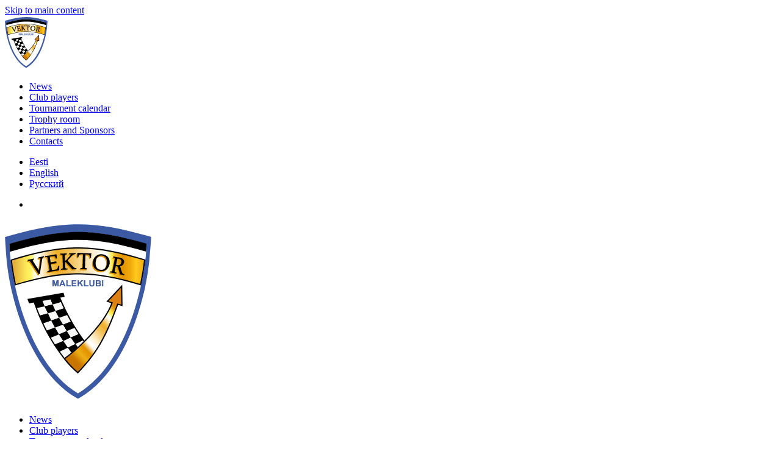

--- FILE ---
content_type: text/html; charset=UTF-8
request_url: https://maleklubivektor.ee/en/contacts/
body_size: 9418
content:
<!DOCTYPE html>
<html lang="en-US">
    <head>
        <meta charset="UTF-8">
        <meta name="viewport" content="width=device-width, initial-scale=1">
        <link rel="icon" href="/wp-content/uploads/favicon.png" sizes="any">
                <link rel="apple-touch-icon" href="/wp-content/uploads/apple-touch-icon.png">
                <meta name='robots' content='index, follow, max-image-preview:large, max-snippet:-1, max-video-preview:-1' />
<link rel="alternate" hreflang="et" href="https://maleklubivektor.ee/kontaktid/" />
<link rel="alternate" hreflang="en" href="https://maleklubivektor.ee/en/contacts/" />
<link rel="alternate" hreflang="ru" href="https://maleklubivektor.ee/ru/kontakt/" />
<link rel="alternate" hreflang="x-default" href="https://maleklubivektor.ee/kontaktid/" />

	<!-- This site is optimized with the Yoast SEO plugin v25.1 - https://yoast.com/wordpress/plugins/seo/ -->
	<title>Contacts - Chess Club Vector</title>
	<meta name="description" content="Contact Aleksandr Dusman Coach Phone: +372 566 983 04 E-mail: info@maleklubivektor.ee Please send your questions using the feedback form." />
	<link rel="canonical" href="https://maleklubivektor.ee/kontaktid/" />
	<meta property="og:locale" content="en_US" />
	<meta property="og:type" content="article" />
	<meta property="og:title" content="Contacts - Chess Club Vector" />
	<meta property="og:description" content="Contact Aleksandr Dusman Coach Phone: +372 566 983 04 E-mail: info@maleklubivektor.ee Please send your questions using the feedback form." />
	<meta property="og:url" content="https://maleklubivektor.ee/kontaktid/" />
	<meta property="og:site_name" content="Chess Club Vector" />
	<meta property="article:publisher" content="https://www.facebook.com/maleklubivektor/" />
	<meta property="article:modified_time" content="2020-01-16T07:34:45+00:00" />
	<meta name="twitter:card" content="summary_large_image" />
	<script type="application/ld+json" class="yoast-schema-graph">{"@context":"https://schema.org","@graph":[{"@type":"WebPage","@id":"https://maleklubivektor.ee/kontaktid/","url":"https://maleklubivektor.ee/kontaktid/","name":"Contacts - Chess Club Vector","isPartOf":{"@id":"https://maleklubivektor.ee/#website"},"datePublished":"2018-08-07T14:10:37+00:00","dateModified":"2020-01-16T07:34:45+00:00","description":"Contact Aleksandr Dusman Coach Phone: +372 566 983 04 E-mail: info@maleklubivektor.ee Please send your questions using the feedback form.","breadcrumb":{"@id":"https://maleklubivektor.ee/kontaktid/#breadcrumb"},"inLanguage":"en-US","potentialAction":[{"@type":"ReadAction","target":["https://maleklubivektor.ee/kontaktid/"]}]},{"@type":"BreadcrumbList","@id":"https://maleklubivektor.ee/kontaktid/#breadcrumb","itemListElement":[{"@type":"ListItem","position":1,"name":"Home","item":"https://maleklubivektor.ee/"},{"@type":"ListItem","position":2,"name":"Contacts"}]},{"@type":"WebSite","@id":"https://maleklubivektor.ee/#website","url":"https://maleklubivektor.ee/","name":"Chess Club Vector","description":"","publisher":{"@id":"https://maleklubivektor.ee/#organization"},"potentialAction":[{"@type":"SearchAction","target":{"@type":"EntryPoint","urlTemplate":"https://maleklubivektor.ee/?s={search_term_string}"},"query-input":{"@type":"PropertyValueSpecification","valueRequired":true,"valueName":"search_term_string"}}],"inLanguage":"en-US"},{"@type":"Organization","@id":"https://maleklubivektor.ee/#organization","name":"Vector chess club","url":"https://maleklubivektor.ee/","logo":{"@type":"ImageObject","inLanguage":"en-US","@id":"https://maleklubivektor.ee/#/schema/logo/image/","url":"https://maleklubivektor.ee/wp-content/uploads/vektor-1.png","contentUrl":"https://maleklubivektor.ee/wp-content/uploads/vektor-1.png","width":1474,"height":1761,"caption":"Vector chess club"},"image":{"@id":"https://maleklubivektor.ee/#/schema/logo/image/"},"sameAs":["https://www.facebook.com/maleklubivektor/"]}]}</script>
	<!-- / Yoast SEO plugin. -->


<link rel="alternate" type="application/rss+xml" title="Chess Club Vector &raquo; Feed" href="https://maleklubivektor.ee/en/feed/" />
<link rel="alternate" type="application/rss+xml" title="Chess Club Vector &raquo; Comments Feed" href="https://maleklubivektor.ee/en/comments/feed/" />
<link rel='stylesheet' id='wp-block-library-css' href='https://maleklubivektor.ee/wp-includes/css/dist/block-library/style.min.css?ver=6.8.3' media='all' />
<style id='classic-theme-styles-inline-css'>
/*! This file is auto-generated */
.wp-block-button__link{color:#fff;background-color:#32373c;border-radius:9999px;box-shadow:none;text-decoration:none;padding:calc(.667em + 2px) calc(1.333em + 2px);font-size:1.125em}.wp-block-file__button{background:#32373c;color:#fff;text-decoration:none}
</style>
<style id='global-styles-inline-css'>
:root{--wp--preset--aspect-ratio--square: 1;--wp--preset--aspect-ratio--4-3: 4/3;--wp--preset--aspect-ratio--3-4: 3/4;--wp--preset--aspect-ratio--3-2: 3/2;--wp--preset--aspect-ratio--2-3: 2/3;--wp--preset--aspect-ratio--16-9: 16/9;--wp--preset--aspect-ratio--9-16: 9/16;--wp--preset--color--black: #000000;--wp--preset--color--cyan-bluish-gray: #abb8c3;--wp--preset--color--white: #ffffff;--wp--preset--color--pale-pink: #f78da7;--wp--preset--color--vivid-red: #cf2e2e;--wp--preset--color--luminous-vivid-orange: #ff6900;--wp--preset--color--luminous-vivid-amber: #fcb900;--wp--preset--color--light-green-cyan: #7bdcb5;--wp--preset--color--vivid-green-cyan: #00d084;--wp--preset--color--pale-cyan-blue: #8ed1fc;--wp--preset--color--vivid-cyan-blue: #0693e3;--wp--preset--color--vivid-purple: #9b51e0;--wp--preset--gradient--vivid-cyan-blue-to-vivid-purple: linear-gradient(135deg,rgba(6,147,227,1) 0%,rgb(155,81,224) 100%);--wp--preset--gradient--light-green-cyan-to-vivid-green-cyan: linear-gradient(135deg,rgb(122,220,180) 0%,rgb(0,208,130) 100%);--wp--preset--gradient--luminous-vivid-amber-to-luminous-vivid-orange: linear-gradient(135deg,rgba(252,185,0,1) 0%,rgba(255,105,0,1) 100%);--wp--preset--gradient--luminous-vivid-orange-to-vivid-red: linear-gradient(135deg,rgba(255,105,0,1) 0%,rgb(207,46,46) 100%);--wp--preset--gradient--very-light-gray-to-cyan-bluish-gray: linear-gradient(135deg,rgb(238,238,238) 0%,rgb(169,184,195) 100%);--wp--preset--gradient--cool-to-warm-spectrum: linear-gradient(135deg,rgb(74,234,220) 0%,rgb(151,120,209) 20%,rgb(207,42,186) 40%,rgb(238,44,130) 60%,rgb(251,105,98) 80%,rgb(254,248,76) 100%);--wp--preset--gradient--blush-light-purple: linear-gradient(135deg,rgb(255,206,236) 0%,rgb(152,150,240) 100%);--wp--preset--gradient--blush-bordeaux: linear-gradient(135deg,rgb(254,205,165) 0%,rgb(254,45,45) 50%,rgb(107,0,62) 100%);--wp--preset--gradient--luminous-dusk: linear-gradient(135deg,rgb(255,203,112) 0%,rgb(199,81,192) 50%,rgb(65,88,208) 100%);--wp--preset--gradient--pale-ocean: linear-gradient(135deg,rgb(255,245,203) 0%,rgb(182,227,212) 50%,rgb(51,167,181) 100%);--wp--preset--gradient--electric-grass: linear-gradient(135deg,rgb(202,248,128) 0%,rgb(113,206,126) 100%);--wp--preset--gradient--midnight: linear-gradient(135deg,rgb(2,3,129) 0%,rgb(40,116,252) 100%);--wp--preset--font-size--small: 13px;--wp--preset--font-size--medium: 20px;--wp--preset--font-size--large: 36px;--wp--preset--font-size--x-large: 42px;--wp--preset--spacing--20: 0.44rem;--wp--preset--spacing--30: 0.67rem;--wp--preset--spacing--40: 1rem;--wp--preset--spacing--50: 1.5rem;--wp--preset--spacing--60: 2.25rem;--wp--preset--spacing--70: 3.38rem;--wp--preset--spacing--80: 5.06rem;--wp--preset--shadow--natural: 6px 6px 9px rgba(0, 0, 0, 0.2);--wp--preset--shadow--deep: 12px 12px 50px rgba(0, 0, 0, 0.4);--wp--preset--shadow--sharp: 6px 6px 0px rgba(0, 0, 0, 0.2);--wp--preset--shadow--outlined: 6px 6px 0px -3px rgba(255, 255, 255, 1), 6px 6px rgba(0, 0, 0, 1);--wp--preset--shadow--crisp: 6px 6px 0px rgba(0, 0, 0, 1);}:where(.is-layout-flex){gap: 0.5em;}:where(.is-layout-grid){gap: 0.5em;}body .is-layout-flex{display: flex;}.is-layout-flex{flex-wrap: wrap;align-items: center;}.is-layout-flex > :is(*, div){margin: 0;}body .is-layout-grid{display: grid;}.is-layout-grid > :is(*, div){margin: 0;}:where(.wp-block-columns.is-layout-flex){gap: 2em;}:where(.wp-block-columns.is-layout-grid){gap: 2em;}:where(.wp-block-post-template.is-layout-flex){gap: 1.25em;}:where(.wp-block-post-template.is-layout-grid){gap: 1.25em;}.has-black-color{color: var(--wp--preset--color--black) !important;}.has-cyan-bluish-gray-color{color: var(--wp--preset--color--cyan-bluish-gray) !important;}.has-white-color{color: var(--wp--preset--color--white) !important;}.has-pale-pink-color{color: var(--wp--preset--color--pale-pink) !important;}.has-vivid-red-color{color: var(--wp--preset--color--vivid-red) !important;}.has-luminous-vivid-orange-color{color: var(--wp--preset--color--luminous-vivid-orange) !important;}.has-luminous-vivid-amber-color{color: var(--wp--preset--color--luminous-vivid-amber) !important;}.has-light-green-cyan-color{color: var(--wp--preset--color--light-green-cyan) !important;}.has-vivid-green-cyan-color{color: var(--wp--preset--color--vivid-green-cyan) !important;}.has-pale-cyan-blue-color{color: var(--wp--preset--color--pale-cyan-blue) !important;}.has-vivid-cyan-blue-color{color: var(--wp--preset--color--vivid-cyan-blue) !important;}.has-vivid-purple-color{color: var(--wp--preset--color--vivid-purple) !important;}.has-black-background-color{background-color: var(--wp--preset--color--black) !important;}.has-cyan-bluish-gray-background-color{background-color: var(--wp--preset--color--cyan-bluish-gray) !important;}.has-white-background-color{background-color: var(--wp--preset--color--white) !important;}.has-pale-pink-background-color{background-color: var(--wp--preset--color--pale-pink) !important;}.has-vivid-red-background-color{background-color: var(--wp--preset--color--vivid-red) !important;}.has-luminous-vivid-orange-background-color{background-color: var(--wp--preset--color--luminous-vivid-orange) !important;}.has-luminous-vivid-amber-background-color{background-color: var(--wp--preset--color--luminous-vivid-amber) !important;}.has-light-green-cyan-background-color{background-color: var(--wp--preset--color--light-green-cyan) !important;}.has-vivid-green-cyan-background-color{background-color: var(--wp--preset--color--vivid-green-cyan) !important;}.has-pale-cyan-blue-background-color{background-color: var(--wp--preset--color--pale-cyan-blue) !important;}.has-vivid-cyan-blue-background-color{background-color: var(--wp--preset--color--vivid-cyan-blue) !important;}.has-vivid-purple-background-color{background-color: var(--wp--preset--color--vivid-purple) !important;}.has-black-border-color{border-color: var(--wp--preset--color--black) !important;}.has-cyan-bluish-gray-border-color{border-color: var(--wp--preset--color--cyan-bluish-gray) !important;}.has-white-border-color{border-color: var(--wp--preset--color--white) !important;}.has-pale-pink-border-color{border-color: var(--wp--preset--color--pale-pink) !important;}.has-vivid-red-border-color{border-color: var(--wp--preset--color--vivid-red) !important;}.has-luminous-vivid-orange-border-color{border-color: var(--wp--preset--color--luminous-vivid-orange) !important;}.has-luminous-vivid-amber-border-color{border-color: var(--wp--preset--color--luminous-vivid-amber) !important;}.has-light-green-cyan-border-color{border-color: var(--wp--preset--color--light-green-cyan) !important;}.has-vivid-green-cyan-border-color{border-color: var(--wp--preset--color--vivid-green-cyan) !important;}.has-pale-cyan-blue-border-color{border-color: var(--wp--preset--color--pale-cyan-blue) !important;}.has-vivid-cyan-blue-border-color{border-color: var(--wp--preset--color--vivid-cyan-blue) !important;}.has-vivid-purple-border-color{border-color: var(--wp--preset--color--vivid-purple) !important;}.has-vivid-cyan-blue-to-vivid-purple-gradient-background{background: var(--wp--preset--gradient--vivid-cyan-blue-to-vivid-purple) !important;}.has-light-green-cyan-to-vivid-green-cyan-gradient-background{background: var(--wp--preset--gradient--light-green-cyan-to-vivid-green-cyan) !important;}.has-luminous-vivid-amber-to-luminous-vivid-orange-gradient-background{background: var(--wp--preset--gradient--luminous-vivid-amber-to-luminous-vivid-orange) !important;}.has-luminous-vivid-orange-to-vivid-red-gradient-background{background: var(--wp--preset--gradient--luminous-vivid-orange-to-vivid-red) !important;}.has-very-light-gray-to-cyan-bluish-gray-gradient-background{background: var(--wp--preset--gradient--very-light-gray-to-cyan-bluish-gray) !important;}.has-cool-to-warm-spectrum-gradient-background{background: var(--wp--preset--gradient--cool-to-warm-spectrum) !important;}.has-blush-light-purple-gradient-background{background: var(--wp--preset--gradient--blush-light-purple) !important;}.has-blush-bordeaux-gradient-background{background: var(--wp--preset--gradient--blush-bordeaux) !important;}.has-luminous-dusk-gradient-background{background: var(--wp--preset--gradient--luminous-dusk) !important;}.has-pale-ocean-gradient-background{background: var(--wp--preset--gradient--pale-ocean) !important;}.has-electric-grass-gradient-background{background: var(--wp--preset--gradient--electric-grass) !important;}.has-midnight-gradient-background{background: var(--wp--preset--gradient--midnight) !important;}.has-small-font-size{font-size: var(--wp--preset--font-size--small) !important;}.has-medium-font-size{font-size: var(--wp--preset--font-size--medium) !important;}.has-large-font-size{font-size: var(--wp--preset--font-size--large) !important;}.has-x-large-font-size{font-size: var(--wp--preset--font-size--x-large) !important;}
:where(.wp-block-post-template.is-layout-flex){gap: 1.25em;}:where(.wp-block-post-template.is-layout-grid){gap: 1.25em;}
:where(.wp-block-columns.is-layout-flex){gap: 2em;}:where(.wp-block-columns.is-layout-grid){gap: 2em;}
:root :where(.wp-block-pullquote){font-size: 1.5em;line-height: 1.6;}
</style>
<link rel='stylesheet' id='wpcdt-public-css-css' href='https://maleklubivektor.ee/wp-content/plugins/countdown-timer-ultimate/assets/css/wpcdt-public.css?ver=2.6.6' media='all' />
<link rel='stylesheet' id='wp-show-posts-css' href='https://maleklubivektor.ee/wp-content/plugins/wp-show-posts/css/wp-show-posts-min.css?ver=1.1.6' media='all' />
<link rel='stylesheet' id='wpml-legacy-dropdown-0-css' href='https://maleklubivektor.ee/wp-content/plugins/sitepress-multilingual-cms/templates/language-switchers/legacy-dropdown/style%20—%20копия.css?ver=1' media='all' />
<link rel='stylesheet' id='wpml-legacy-dropdown-1-css' href='https://maleklubivektor.ee/wp-content/plugins/sitepress-multilingual-cms/templates/language-switchers/legacy-dropdown/style.min.css?ver=1' media='all' />
<style id='wpml-legacy-dropdown-1-inline-css'>
.wpml-ls-legacy-dropdown { width: 11em;} .wpml-ls-sidebars-header a {background-color:transparent; border:0; font-size:13px;color:#8e8e8e!important;}.wpml-ls-sidebars-header a:hover,.wpml-ls-sidebars-header a:focus {background-color:transparent; color:#red;}.wpml-ls-sidebars-header .wpml-ls-current-language>a {background-color:transparent; color:#BEBFC5;}.wpml-ls-sidebars-header .wpml-ls-current-language:hover>a, .wpml-ls-sidebars-header .wpml-ls-current-language>a:focus {background-color:transparent; color:#BEBFC5;}
</style>
<link rel='stylesheet' id='wpml-legacy-horizontal-list-0-css' href='https://maleklubivektor.ee/wp-content/plugins/sitepress-multilingual-cms/templates/language-switchers/legacy-list-horizontal/style.min.css?ver=1' media='all' />
<link rel='stylesheet' id='wpforms-classic-full-css' href='https://maleklubivektor.ee/wp-content/plugins/wpforms/assets/css/frontend/classic/wpforms-full.min.css?ver=1.9.5.2' media='all' />
<style id='akismet-widget-style-inline-css'>

			.a-stats {
				--akismet-color-mid-green: #357b49;
				--akismet-color-white: #fff;
				--akismet-color-light-grey: #f6f7f7;

				max-width: 350px;
				width: auto;
			}

			.a-stats * {
				all: unset;
				box-sizing: border-box;
			}

			.a-stats strong {
				font-weight: 600;
			}

			.a-stats a.a-stats__link,
			.a-stats a.a-stats__link:visited,
			.a-stats a.a-stats__link:active {
				background: var(--akismet-color-mid-green);
				border: none;
				box-shadow: none;
				border-radius: 8px;
				color: var(--akismet-color-white);
				cursor: pointer;
				display: block;
				font-family: -apple-system, BlinkMacSystemFont, 'Segoe UI', 'Roboto', 'Oxygen-Sans', 'Ubuntu', 'Cantarell', 'Helvetica Neue', sans-serif;
				font-weight: 500;
				padding: 12px;
				text-align: center;
				text-decoration: none;
				transition: all 0.2s ease;
			}

			/* Extra specificity to deal with TwentyTwentyOne focus style */
			.widget .a-stats a.a-stats__link:focus {
				background: var(--akismet-color-mid-green);
				color: var(--akismet-color-white);
				text-decoration: none;
			}

			.a-stats a.a-stats__link:hover {
				filter: brightness(110%);
				box-shadow: 0 4px 12px rgba(0, 0, 0, 0.06), 0 0 2px rgba(0, 0, 0, 0.16);
			}

			.a-stats .count {
				color: var(--akismet-color-white);
				display: block;
				font-size: 1.5em;
				line-height: 1.4;
				padding: 0 13px;
				white-space: nowrap;
			}
		
</style>
<link href="https://maleklubivektor.ee/wp-content/themes/yootheme/css/theme.1.css?ver=1756569563" rel="stylesheet">
<link href="https://maleklubivektor.ee/wp-content/themes/yootheme/css/theme.update.css?ver=4.5.15" rel="stylesheet">
<script src="https://maleklubivektor.ee/wp-content/plugins/sitepress-multilingual-cms/templates/language-switchers/legacy-dropdown/script.min.js?ver=1" id="wpml-legacy-dropdown-0-js"></script>
<link rel="https://api.w.org/" href="https://maleklubivektor.ee/en/wp-json/" /><link rel="alternate" title="JSON" type="application/json" href="https://maleklubivektor.ee/en/wp-json/wp/v2/pages/891" /><link rel="EditURI" type="application/rsd+xml" title="RSD" href="https://maleklubivektor.ee/xmlrpc.php?rsd" />
<meta name="generator" content="WordPress 6.8.3" />
<link rel='shortlink' href='https://maleklubivektor.ee/en/?p=891' />
<link rel="alternate" title="oEmbed (JSON)" type="application/json+oembed" href="https://maleklubivektor.ee/en/wp-json/oembed/1.0/embed?url=https%3A%2F%2Fmaleklubivektor.ee%2Fen%2Fcontacts%2F" />
<link rel="alternate" title="oEmbed (XML)" type="text/xml+oembed" href="https://maleklubivektor.ee/en/wp-json/oembed/1.0/embed?url=https%3A%2F%2Fmaleklubivektor.ee%2Fen%2Fcontacts%2F&#038;format=xml" />
<meta name="generator" content="WPML ver:4.7.4 stt:1,15,46;" />
<script src="https://maleklubivektor.ee/wp-content/themes/yootheme/vendor/assets/uikit/dist/js/uikit.min.js?ver=4.5.15"></script>
<script src="https://maleklubivektor.ee/wp-content/themes/yootheme/vendor/assets/uikit/dist/js/uikit-icons-district.min.js?ver=4.5.15"></script>
<script src="https://maleklubivektor.ee/wp-content/themes/yootheme/js/theme.js?ver=4.5.15"></script>
<script>window.yootheme ||= {}; var $theme = yootheme.theme = {"i18n":{"close":{"label":"Close","0":"yootheme"},"totop":{"label":"Back to top","0":"yootheme"},"marker":{"label":"Open","0":"yootheme"},"navbarToggleIcon":{"label":"Open menu","0":"yootheme"},"paginationPrevious":{"label":"Previous page","0":"yootheme"},"paginationNext":{"label":"Next page","0":"yootheme"},"searchIcon":{"toggle":"Open Search","submit":"Submit Search"},"slider":{"next":"Next slide","previous":"Previous slide","slideX":"Slide %s","slideLabel":"%s of %s"},"slideshow":{"next":"Next slide","previous":"Previous slide","slideX":"Slide %s","slideLabel":"%s of %s"},"lightboxPanel":{"next":"Next slide","previous":"Previous slide","slideLabel":"%s of %s","close":"Close"}}};</script>
		<style id="wp-custom-css">
			@import url('https://fonts.googleapis.com/css?family=Merriweather&display=swap');		</style>
		    </head>
    <body class="wp-singular page-template-default page page-id-891 wp-theme-yootheme ">

        
        <div class="uk-hidden-visually uk-notification uk-notification-top-left uk-width-auto">
            <div class="uk-notification-message">
                <a href="#tm-main" class="uk-link-reset">Skip to main content</a>
            </div>
        </div>

        
        
        <div class="tm-page">

                        


<header class="tm-header-mobile uk-hidden@l">


    
        <div class="uk-navbar-container">

            <div class="uk-container uk-container-expand">
                <nav class="uk-navbar" uk-navbar="{&quot;align&quot;:&quot;left&quot;,&quot;container&quot;:&quot;.tm-header-mobile&quot;,&quot;boundary&quot;:&quot;.tm-header-mobile .uk-navbar-container&quot;}">

                                        <div class="uk-navbar-left ">

                        
                                                    <a uk-toggle href="#tm-dialog-mobile" class="uk-navbar-toggle uk-navbar-toggle-animate">

        
        <div uk-navbar-toggle-icon></div>

        
    </a>                        
                        
                    </div>
                    
                                        <div class="uk-navbar-center">

                                                    <a href="https://maleklubivektor.ee/en/" aria-label="Back to home" class="uk-logo uk-navbar-item">
    <img alt="Vektor" loading="eager" width="70" height="87" src="/wp-content/uploads/vektor-5.svg"></a>                        
                        
                    </div>
                    
                    
                </nav>
            </div>

        </div>

    



    
    
        <div id="tm-dialog-mobile" class="uk-dropbar uk-dropbar-top" uk-drop="{&quot;clsDrop&quot;:&quot;uk-dropbar&quot;,&quot;flip&quot;:&quot;false&quot;,&quot;container&quot;:&quot;.tm-header-mobile&quot;,&quot;target-y&quot;:&quot;.tm-header-mobile .uk-navbar-container&quot;,&quot;mode&quot;:&quot;click&quot;,&quot;target-x&quot;:&quot;.tm-header-mobile .uk-navbar-container&quot;,&quot;stretch&quot;:true,&quot;pos&quot;:&quot;bottom-left&quot;,&quot;bgScroll&quot;:&quot;false&quot;,&quot;animation&quot;:&quot;reveal-top&quot;,&quot;animateOut&quot;:true,&quot;duration&quot;:300,&quot;toggle&quot;:&quot;false&quot;}">

        <div class="tm-height-min-1-1 uk-flex uk-flex-column">

            
                        <div class="uk-margin-auto-bottom uk-text-center">
                
<div class="uk-grid uk-child-width-1-1" uk-grid>    <div>
<div class="uk-panel widget widget_nav_menu" id="nav_menu-2">

    
    
<ul class="uk-nav uk-nav-default uk-nav-center" uk-scrollspy-nav="closest: li; scroll: true;">
    
	<li class="menu-item menu-item-type-post_type menu-item-object-page menu-item-home"><a href="https://maleklubivektor.ee/en/">News</a></li>
	<li class="menu-item menu-item-type-post_type menu-item-object-page"><a href="https://maleklubivektor.ee/en/club-players/">Club players</a></li>
	<li class="menu-item menu-item-type-post_type menu-item-object-page"><a href="https://maleklubivektor.ee/en/tournament-calendar/">Tournament calendar</a></li>
	<li class="menu-item menu-item-type-post_type menu-item-object-page"><a href="https://maleklubivektor.ee/en/trophy-room/">Trophy room</a></li>
	<li class="menu-item menu-item-type-custom menu-item-object-custom"><a href="/en/index.php#partners">Partners and Sponsors</a></li>
	<li class="menu-item menu-item-type-post_type menu-item-object-page current-menu-item page_item page-item-891 current_page_item uk-active"><a href="https://maleklubivektor.ee/en/contacts/">Contacts</a></li></ul>

</div>
</div>    <div>
<div class="uk-panel widget widget_icl_lang_sel_widget" id="icl_lang_sel_widget-3">

    
    
<div class="wpml-ls-sidebars-dialog-mobile wpml-ls wpml-ls-legacy-list-horizontal">
	<ul><li class="wpml-ls-slot-dialog-mobile wpml-ls-item wpml-ls-item-et wpml-ls-first-item wpml-ls-item-legacy-list-horizontal">
				<a href="https://maleklubivektor.ee/kontaktid/" class="wpml-ls-link">
                                                        <img
            class="wpml-ls-flag"
            src="https://maleklubivektor.ee/wp-content/plugins/sitepress-multilingual-cms/res/flags/et.svg"
            alt=""
            width=18
            height=12
    /><span class="wpml-ls-native" lang="et">Eesti</span></a>
			</li><li class="wpml-ls-slot-dialog-mobile wpml-ls-item wpml-ls-item-en wpml-ls-current-language wpml-ls-item-legacy-list-horizontal">
				<a href="https://maleklubivektor.ee/en/contacts/" class="wpml-ls-link">
                                                        <img
            class="wpml-ls-flag"
            src="https://maleklubivektor.ee/wp-content/plugins/sitepress-multilingual-cms/res/flags/en.svg"
            alt=""
            width=18
            height=12
    /><span class="wpml-ls-native">English</span></a>
			</li><li class="wpml-ls-slot-dialog-mobile wpml-ls-item wpml-ls-item-ru wpml-ls-last-item wpml-ls-item-legacy-list-horizontal">
				<a href="https://maleklubivektor.ee/ru/kontakt/" class="wpml-ls-link">
                                                        <img
            class="wpml-ls-flag"
            src="https://maleklubivektor.ee/wp-content/plugins/sitepress-multilingual-cms/res/flags/ru.svg"
            alt=""
            width=18
            height=12
    /><span class="wpml-ls-native" lang="ru">Русский</span></a>
			</li></ul>
</div>

</div>
</div>    <div>
<div class="uk-panel">

    
    <ul class="uk-flex-inline uk-flex-middle uk-flex-nowrap" uk-grid>                    <li><a href="https://www.facebook.com/maleklubivektor/" class="uk-preserve-width uk-icon-link" rel="noreferrer" target="_blank"><span uk-icon="icon: facebook;"></span></a></li>
            </ul>
</div>
</div></div>            </div>
            
            
        </div>

    </div>
    

</header>




<header class="tm-header uk-visible@l">



        <div uk-sticky media="@l" show-on-up animation="uk-animation-slide-top" cls-active="uk-navbar-sticky" sel-target=".uk-navbar-container">
    
        <div class="uk-navbar-container">

            <div class="uk-container uk-container-large">
                <nav class="uk-navbar" uk-navbar="{&quot;align&quot;:&quot;left&quot;,&quot;container&quot;:&quot;.tm-header &gt; [uk-sticky]&quot;,&quot;boundary&quot;:&quot;.tm-header .uk-navbar-container&quot;}">

                                        <div class="uk-navbar-left ">

                                                    <a href="https://maleklubivektor.ee/en/" aria-label="Back to home" class="uk-logo uk-navbar-item">
    <img alt="Vektor" loading="eager" width="240" height="299" src="/wp-content/uploads/vektor-5.svg"></a>                        
                        
                        
                    </div>
                    
                                        <div class="uk-navbar-center">

                        
                                                    
<ul class="uk-navbar-nav" uk-scrollspy-nav="closest: li; scroll: true; target: &gt; * &gt; a[href];">
    
	<li class="menu-item menu-item-type-post_type menu-item-object-page menu-item-home"><a href="https://maleklubivektor.ee/en/">News</a></li>
	<li class="menu-item menu-item-type-post_type menu-item-object-page"><a href="https://maleklubivektor.ee/en/club-players/">Club players</a></li>
	<li class="menu-item menu-item-type-post_type menu-item-object-page"><a href="https://maleklubivektor.ee/en/tournament-calendar/">Tournament calendar</a></li>
	<li class="menu-item menu-item-type-post_type menu-item-object-page"><a href="https://maleklubivektor.ee/en/trophy-room/">Trophy room</a></li>
	<li class="menu-item menu-item-type-custom menu-item-object-custom"><a href="/en/index.php#partners">Partners and Sponsors</a></li>
	<li class="menu-item menu-item-type-post_type menu-item-object-page current-menu-item page_item page-item-891 current_page_item uk-active"><a href="https://maleklubivektor.ee/en/contacts/">Contacts</a></li></ul>
                        
                    </div>
                    
                                        <div class="uk-navbar-right">

                        
                                                    
<div class="uk-navbar-item widget widget_icl_lang_sel_widget" id="icl_lang_sel_widget-2">

    
    
<div
	 class="wpml-ls-sidebars-header wpml-ls wpml-ls-legacy-dropdown js-wpml-ls-legacy-dropdown">
	<ul>

		<li tabindex="0" class="wpml-ls-slot-header wpml-ls-item wpml-ls-item-en wpml-ls-current-language wpml-ls-item-legacy-dropdown">
			<a href="#" class="js-wpml-ls-item-toggle wpml-ls-item-toggle">
                                                    <img
            class="wpml-ls-flag"
            src="https://maleklubivektor.ee/wp-content/plugins/sitepress-multilingual-cms/res/flags/en.svg"
            alt=""
            width=18
            height=12
    /><span class="wpml-ls-native">English</span></a>

			<ul class="wpml-ls-sub-menu">
				
					<li class="wpml-ls-slot-header wpml-ls-item wpml-ls-item-et wpml-ls-first-item">
						<a href="https://maleklubivektor.ee/kontaktid/" class="wpml-ls-link">
                                                                <img
            class="wpml-ls-flag"
            src="https://maleklubivektor.ee/wp-content/plugins/sitepress-multilingual-cms/res/flags/et.svg"
            alt=""
            width=18
            height=12
    /><span class="wpml-ls-native" lang="et">Eesti</span></a>
					</li>

				
					<li class="wpml-ls-slot-header wpml-ls-item wpml-ls-item-ru wpml-ls-last-item">
						<a href="https://maleklubivektor.ee/ru/kontakt/" class="wpml-ls-link">
                                                                <img
            class="wpml-ls-flag"
            src="https://maleklubivektor.ee/wp-content/plugins/sitepress-multilingual-cms/res/flags/ru.svg"
            alt=""
            width=18
            height=12
    /><span class="wpml-ls-native" lang="ru">Русский</span></a>
					</li>

							</ul>

		</li>

	</ul>
</div>

</div>

<div class="uk-navbar-item">

    
    <ul class="uk-flex-inline uk-flex-middle uk-flex-nowrap uk-grid-small" uk-grid>                    <li><a href="https://www.facebook.com/maleklubivektor/" class="uk-preserve-width uk-icon-link" rel="noreferrer" target="_blank"><span uk-icon="icon: facebook; width: 23; height: 23;"></span></a></li>
            </ul>
</div>
                        
                    </div>
                    
                </nav>
            </div>

        </div>

        </div>
    







</header>

            
            
            <main id="tm-main" >

                <!-- Builder #page --><style class="uk-margin-remove-adjacent">@media (max-width: 1600px){#page\#0 > *{background-size: 40%!important;}}</style>
<div id="page#0" class="uk-section-default uk-section" uk-scrollspy="target: [uk-scrollspy-class]; cls: uk-animation-fade; delay: 200;">
    
        
        
        
            
                                <div class="uk-container uk-container-large">                
                    <div class="uk-grid tm-grid-expand uk-child-width-1-1 uk-margin-large">
<div class="uk-width-1-1@m">
    
        
            
            
            
                
                    
<h1 class="uk-h2 uk-margin uk-width-xlarge" uk-scrollspy-class>        Contact    </h1>
                
            
        
    
</div></div><div class="uk-grid tm-grid-expand uk-margin" uk-grid>
<div class="uk-width-1-3@m">
    
        
            
            
            
                
                    
<div class="uk-margin" uk-scrollspy-class>
        <picture>
<source type="image/webp" srcset="/wp-content/themes/yootheme/cache/a2/aleksandr-dusman-1-a2c955c1.webp 768w, /wp-content/themes/yootheme/cache/6c/aleksandr-dusman-1-6c98d663.webp 900w" sizes="(min-width: 900px) 900px">
<img decoding="async" src="/wp-content/themes/yootheme/cache/37/aleksandr-dusman-1-3709d67b.jpeg" width="900" height="1169" class="el-image" alt="Aleksandr Dusman" loading="lazy">
</picture>    
    
</div>
                
            
        
    
</div>
<div class="uk-grid-item-match uk-flex-middle uk-width-1-3@m">
    
        
            
            
                        <div class="uk-panel uk-width-1-1">            
                
                    
<h2 class="uk-margin-small uk-width-medium" uk-scrollspy-class>        Aleksandr Dusman    </h2>
<h3 class="uk-h4 uk-text-muted uk-margin-medium uk-margin-remove-top" uk-scrollspy-class>        Coach    </h3><div class="uk-panel uk-text-large uk-margin" uk-scrollspy-class>Phone: +372 566 983 04<br>
E-mail: <a href="mailto:info@maleklubivektor.ee">info@maleklubivektor.ee</a></div>
                
                        </div>            
        
    
</div>
<div class="uk-grid-item-match uk-flex-middle uk-width-1-3@m">
    
        
            
            
                        <div class="uk-panel uk-width-1-1">            
                
                    <div class="uk-panel uk-margin uk-text-justify" uk-scrollspy-class>Please send your questions using the feedback form.</div><div uk-scrollspy-class><div class="wpforms-container wpforms-container-full" id="wpforms-930"><form id="wpforms-form-930" class="wpforms-validate wpforms-form" data-formid="930" method="post" enctype="multipart/form-data" action="/en/contacts/" data-token="1da644dc75489a93d54af3e25f78bbff" data-token-time="1768885761"><noscript class="wpforms-error-noscript">Please enable JavaScript in your browser to complete this form.</noscript><div class="wpforms-field-container"><div id="wpforms-930-field_0-container" class="wpforms-field wpforms-field-name" data-field-id="0"><label class="wpforms-field-label" for="wpforms-930-field_0">Your name <span class="wpforms-required-label">*</span></label><input type="text" id="wpforms-930-field_0" class="wpforms-field-medium wpforms-field-required" name="wpforms[fields][0]" required></div>		<div id="wpforms-930-field_3-container"
			class="wpforms-field wpforms-field-text"
			data-field-type="text"
			data-field-id="3"
			>
			<label class="wpforms-field-label" for="wpforms-930-field_3" >question: name Your</label>
			<input type="text" id="wpforms-930-field_3" class="wpforms-field-medium" name="wpforms[fields][3]" >
		</div>
		<div id="wpforms-930-field_1-container" class="wpforms-field wpforms-field-email" data-field-id="1"><label class="wpforms-field-label" for="wpforms-930-field_1">E-mail <span class="wpforms-required-label">*</span></label><input type="email" id="wpforms-930-field_1" class="wpforms-field-medium wpforms-field-required" name="wpforms[fields][1]" spellcheck="false" required></div><div id="wpforms-930-field_2-container" class="wpforms-field wpforms-field-textarea" data-field-id="2"><label class="wpforms-field-label" for="wpforms-930-field_2">Your question: <span class="wpforms-required-label">*</span></label><textarea id="wpforms-930-field_2" class="wpforms-field-medium wpforms-field-required" name="wpforms[fields][2]" required></textarea></div><script>
				( function() {
					const style = document.createElement( 'style' );
					style.appendChild( document.createTextNode( '#wpforms-930-field_3-container { position: absolute !important; overflow: hidden !important; display: inline !important; height: 1px !important; width: 1px !important; z-index: -1000 !important; padding: 0 !important; } #wpforms-930-field_3-container input { visibility: hidden; } #wpforms-conversational-form-page #wpforms-930-field_3-container label { counter-increment: none; }' ) );
					document.head.appendChild( style );
					document.currentScript?.remove();
				} )();
			</script></div><!-- .wpforms-field-container --><div class="wpforms-field wpforms-field-hp"><label for="wpforms-930-field-hp" class="wpforms-field-label">Email</label><input type="text" name="wpforms[hp]" id="wpforms-930-field-hp" class="wpforms-field-medium"></div><div class="wpforms-submit-container" ><input type="hidden" name="wpforms[id]" value="930"><input type="hidden" name="page_title" value="Contacts"><input type="hidden" name="page_url" value="https://maleklubivektor.ee/en/contacts/"><input type="hidden" name="url_referer" value=""><input type="hidden" name="page_id" value="891"><input type="hidden" name="wpforms[post_id]" value="891"><button type="submit" name="wpforms[submit]" id="wpforms-submit-930" class="wpforms-submit" aria-live="assertive" value="wpforms-submit">Submit</button></div></form></div>  <!-- .wpforms-container --></div>
                
                        </div>            
        
    
</div></div>
                                </div>                
            
        
    
</div>        
            </main>

            
                        <footer>
                <!-- Builder #footer --><style class="uk-margin-remove-adjacent">#footer\#0{padding-top: 55px;}</style>
<div id="footer#0" class="uk-section-default uk-section" uk-scrollspy="target: [uk-scrollspy-class]; cls: uk-animation-slide-bottom-small; delay: false;">
    
        
        
        
            
                                <div class="uk-container uk-container-large">                
                    <div class="uk-grid tm-grid-expand uk-grid-small uk-grid-margin-small" uk-grid>
<div class="uk-width-1-1@s uk-width-1-2@m">
    
        
            
            
            
                
                    
<div uk-scrollspy-class>    
<div class="uk-panel widget widget_custom_html" id="custom_html-2">

    
    <div class="textwidget custom-html-widget"><div class="uk-h5 uk-margin-small uk-text-left@m uk-text-center" uk-scrollspy-class><a class="el-link uk-link-reset" href="/en/">Vector chess club</a></div><div class="uk-hr uk-visible@m uk-margin-remove-vertical uk-width-medium" uk-scrollspy-class></div></div>
</div>
</div>
                
            
        
    
</div>
<div class="uk-width-1-2@s uk-width-1-4@m">
    
        
            
            
            
                
                    
<div class="uk-margin uk-text-right@s uk-text-center" uk-scrollspy-class>
    
    
        
        
<a class="el-content uk-button uk-button-default uk-button-small" href="#top" uk-scroll>
    
    
        <span uk-icon="arrow-up"></span>    
</a>


        
    
    
</div>

                
            
        
    
</div>
<div class="uk-grid-item-match uk-flex-middle uk-width-1-2@s uk-width-1-4@m">
    
        
            
            
                        <div class="uk-panel uk-width-1-1">            
                
                    <div class="uk-panel uk-margin uk-text-center" uk-scrollspy-class><p>2025 © All rights reserved</p></div>
                
                        </div>            
        
    
</div></div>
                                </div>                
            
        
    
</div>            </footer>
            
        </div>

        
        <script type="speculationrules">
{"prefetch":[{"source":"document","where":{"and":[{"href_matches":"\/en\/*"},{"not":{"href_matches":["\/wp-*.php","\/wp-admin\/*","\/wp-content\/uploads\/*","\/wp-content\/*","\/wp-content\/plugins\/*","\/wp-content\/themes\/yootheme\/*","\/en\/*\\?(.+)"]}},{"not":{"selector_matches":"a[rel~=\"nofollow\"]"}},{"not":{"selector_matches":".no-prefetch, .no-prefetch a"}}]},"eagerness":"conservative"}]}
</script>
<script src="https://maleklubivektor.ee/wp-includes/js/jquery/jquery.min.js?ver=3.7.1" id="jquery-core-js"></script>
<script src="https://maleklubivektor.ee/wp-includes/js/jquery/jquery-migrate.min.js?ver=3.4.1" id="jquery-migrate-js"></script>
<script src="https://maleklubivektor.ee/wp-content/plugins/wpforms/assets/lib/jquery.validate.min.js?ver=1.21.0" id="wpforms-validation-js"></script>
<script src="https://maleklubivektor.ee/wp-content/plugins/wpforms/assets/lib/mailcheck.min.js?ver=1.1.2" id="wpforms-mailcheck-js"></script>
<script src="https://maleklubivektor.ee/wp-content/plugins/wpforms/assets/lib/punycode.min.js?ver=1.0.0" id="wpforms-punycode-js"></script>
<script src="https://maleklubivektor.ee/wp-content/plugins/wpforms/assets/js/share/utils.min.js?ver=1.9.5.2" id="wpforms-generic-utils-js"></script>
<script src="https://maleklubivektor.ee/wp-content/plugins/wpforms/assets/js/frontend/wpforms.min.js?ver=1.9.5.2" id="wpforms-js"></script>
<script src="https://maleklubivektor.ee/wp-content/plugins/wpforms/assets/js/frontend/fields/address.min.js?ver=1.9.5.2" id="wpforms-address-field-js"></script>
<script type='text/javascript'>
/* <![CDATA[ */
var wpforms_settings = {"val_required":"This field is required.","val_email":"Please enter a valid email address.","val_email_suggestion":"Did you mean {suggestion}?","val_email_suggestion_title":"Click to accept this suggestion.","val_email_restricted":"This email address is not allowed.","val_number":"Please enter a valid number.","val_number_positive":"Please enter a valid positive number.","val_minimum_price":"Amount entered is less than the required minimum.","val_confirm":"Field values do not match.","val_checklimit":"You have exceeded the number of allowed selections: {#}.","val_limit_characters":"{count} of {limit} max characters.","val_limit_words":"{count} of {limit} max words.","val_recaptcha_fail_msg":"Google reCAPTCHA verification failed, please try again later.","val_turnstile_fail_msg":"Cloudflare Turnstile verification failed, please try again later.","val_inputmask_incomplete":"Please fill out the field in required format.","uuid_cookie":"1","locale":"en","country":"","country_list_label":"Country list","wpforms_plugin_url":"https:\/\/maleklubivektor.ee\/wp-content\/plugins\/wpforms\/","gdpr":"","ajaxurl":"https:\/\/maleklubivektor.ee\/wp-admin\/admin-ajax.php","mailcheck_enabled":"1","mailcheck_domains":[],"mailcheck_toplevel_domains":["dev"],"is_ssl":"1","currency_code":"USD","currency_thousands":",","currency_decimals":"2","currency_decimal":".","currency_symbol":"$","currency_symbol_pos":"left","val_requiredpayment":"Payment is required.","val_creditcard":"Please enter a valid credit card number.","val_post_max_size":"The total size of the selected files {totalSize} MB exceeds the allowed limit {maxSize} MB.","val_time12h":"Please enter time in 12-hour AM\/PM format (eg 8:45 AM).","val_time24h":"Please enter time in 24-hour format (eg 22:45).","val_time_limit":"Please enter time between {minTime} and {maxTime}.","val_url":"Please enter a valid URL.","val_fileextension":"File type is not allowed.","val_filesize":"File exceeds max size allowed. File was not uploaded.","post_max_size":"2146435072","error_updating_token":"Error updating token. Please try again or contact support if the issue persists.","network_error":"Network error or server is unreachable. Check your connection or try again later.","token_cache_lifetime":"86400","hn_data":{"930":3},"address_field":{"list_countries_without_states":["GB","DE","CH","NL"]},"val_phone":"Please enter a valid phone number.","val_password_strength":"A stronger password is required. Consider using upper and lower case letters, numbers, and symbols.","entry_preview_iframe_styles":["https:\/\/maleklubivektor.ee\/wp-includes\/js\/tinymce\/skins\/lightgray\/content.min.css?ver=6.8.3","https:\/\/maleklubivektor.ee\/wp-includes\/css\/dashicons.min.css?ver=6.8.3","https:\/\/maleklubivektor.ee\/wp-includes\/js\/tinymce\/skins\/wordpress\/wp-content.css?ver=6.8.3","https:\/\/maleklubivektor.ee\/wp-content\/plugins\/wpforms\/assets\/pro\/css\/fields\/richtext\/editor-content.min.css"]}
/* ]]> */
</script>
    </body>
</html>


--- FILE ---
content_type: image/svg+xml
request_url: https://maleklubivektor.ee/wp-content/uploads/vektor-5.svg
body_size: 66563
content:
<?xml version="1.0" encoding="UTF-8" standalone="no"?>
<svg
   xmlns:dc="http://purl.org/dc/elements/1.1/"
   xmlns:cc="http://creativecommons.org/ns#"
   xmlns:rdf="http://www.w3.org/1999/02/22-rdf-syntax-ns#"
   xmlns:svg="http://www.w3.org/2000/svg"
   xmlns="http://www.w3.org/2000/svg"
   xmlns:xlink="http://www.w3.org/1999/xlink"
   viewBox="0 0 472.16534 588"
   height="588"
   width="472.16534"
   xml:space="preserve"
   id="svg2"
   version="1.1"><metadata
     id="metadata8"><rdf:RDF><cc:Work
         rdf:about=""><dc:format>image/svg+xml</dc:format><dc:type
           rdf:resource="http://purl.org/dc/dcmitype/StillImage" /></cc:Work></rdf:RDF></metadata><defs
     id="defs6"><clipPath
       id="clipPath18"
       clipPathUnits="userSpaceOnUse"><path
         id="path16"
         d="M 0,441 H 354.124 V 0 H 0 Z" /></clipPath><clipPath
       id="clipPath148"
       clipPathUnits="userSpaceOnUse"><path
         id="path146"
         d="m 250.753,244.586 10.325,-3.337 C 245.046,193.974 187.116,134.46 145.916,104.798 v 0 C 155.756,92.8 165.125,82.976 176.36,73.25 v 0 c 51.662,52.769 70.755,98.62 95.508,165.435 v 0 l 9.596,-2.566 -0.529,40.783 z" /></clipPath><clipPath
       id="clipPath162"
       clipPathUnits="userSpaceOnUse"><path
         id="path160"
         d="M 0,441 H 354.124 V 0 H 0 Z" /></clipPath><clipPath
       id="clipPath174"
       clipPathUnits="userSpaceOnUse"><path
         id="path172"
         d="M 171.444,371.843 C 124.75,371.115 77.536,361.483 17.089,342.939 v 0 c 2.185,-18.481 5.318,-37.675 9.432,-57.12 v 0 c 55.98,16.68 100.686,25.363 144.923,26.053 v 0 c 3.449,0.033 6.898,0.039 10.348,0.018 v 0 c 44.393,-0.559 89.167,-9.172 145.248,-25.839 v 0 c 4.113,19.459 7.245,38.658 9.429,57.127 v 0 C 275.92,361.712 228.645,371.272 181.792,371.86 v 0 c -1.375,0.009 -2.751,0.014 -4.127,0.014 v 0 c -2.073,0 -4.147,-0.01 -6.221,-0.031" /></clipPath><clipPath
       id="clipPath188"
       clipPathUnits="userSpaceOnUse"><path
         id="path186"
         d="M 0,441 H 354.124 V 0 H 0 Z" /></clipPath></defs><g
     transform="matrix(1.3333333,0,0,-1.3333333,0,588)"
     id="g10"><g
       id="g12"><g
         clip-path="url(#clipPath18)"
         id="g14"><g
           transform="translate(350.9546,363.1484)"
           id="g20"><path
             id="path22"
             style="fill:#3b5aa3;fill-opacity:1;fill-rule:evenodd;stroke:none"
             d="m 0,0 -0.593,-7.782 -0.37,-4.281 -0.564,-5.848 -0.2,-1.87 0.2,-0.061 -1.121,-9.29 c -2.321,-19.209 -5.534,-38.325 -9.593,-57.269 l -2.626,-12.267 -0.261,0.076 c -21.463,-91.538 -68.954,-204.189 -154.389,-253.892 l -4.68,-2.724 -4.674,2.735 c -85.338,49.948 -132.826,162.014 -154.328,253.603 l -0.271,-0.08 -2.636,12.321 c -4.055,18.946 -7.297,38.057 -9.599,57.269 l -1.118,9.327 0.187,0.057 -0.687,6.95 -0.592,6.808 -0.191,2.457 c -0.111,1.576 -0.234,3.15 -0.34,4.725 l -0.217,3.396 -0.256,4.589 -0.087,1.31 c -0.495,5.898 -0.887,11.801 -1.202,17.711 l -0.453,8.417 6.696,1.952 c 132.097,38.516 208.028,38.742 340.169,0.325 L 3.065,36.669 2.535,29.842 C 2.255,26.213 1.851,22.615 1.602,18.975 1.412,16.204 1.192,13.436 0.964,10.668 L 0.072,-0.021 Z" /></g><g
           transform="translate(11.4561,382.6953)"
           id="g24"><path
             id="path26"
             style="fill:#ffffff;fill-opacity:1;fill-rule:evenodd;stroke:none"
             d="m 0,0 c -0.195,-0.411 -0.362,-0.84 -0.49,-1.308 6.156,-122.441 58.547,-296.559 165.806,-360.269 104.582,61.75 157.059,229.689 165.277,351.338 0.67,9.936 0.766,9.594 0.879,10.499 C 201.958,38.689 129.774,38.601 0,0" /></g><path
           id="path28"
           style="fill:#3b5aa3;fill-opacity:1;fill-rule:nonzero;stroke:none"
           d="m 235.005,295.019 h 3.101 v -14.831 h -3.101 z m -12.232,-8.348 v -3.977 h 2.865 c 1.112,0 1.821,0.031 2.12,0.09 0.46,0.083 0.834,0.28 1.122,0.594 0.289,0.317 0.435,0.735 0.435,1.264 0,0.448 -0.11,0.825 -0.335,1.135 -0.221,0.311 -0.545,0.539 -0.966,0.68 -0.42,0.142 -1.336,0.214 -2.743,0.214 z m 0,5.883 v -3.418 h 2.023 c 1.202,0 1.951,0.017 2.243,0.052 0.527,0.058 0.944,0.234 1.247,0.528 0.302,0.293 0.452,0.677 0.452,1.153 0,0.459 -0.132,0.828 -0.392,1.115 -0.261,0.287 -0.649,0.459 -1.161,0.517 -0.308,0.035 -1.187,0.053 -2.638,0.053 z m -3.1,2.465 h 6.121 c 1.216,0 2.117,-0.049 2.712,-0.146 0.599,-0.1 1.13,-0.303 1.6,-0.611 0.471,-0.31 0.862,-0.721 1.177,-1.236 0.313,-0.514 0.469,-1.094 0.469,-1.733 0,-0.69 -0.192,-1.328 -0.577,-1.905 -0.384,-0.58 -0.909,-1.012 -1.568,-1.302 0.931,-0.265 1.643,-0.714 2.145,-1.349 0.499,-0.635 0.749,-1.381 0.749,-2.241 0,-0.676 -0.161,-1.332 -0.485,-1.971 -0.324,-0.638 -0.766,-1.149 -1.329,-1.532 -0.56,-0.38 -1.251,-0.615 -2.074,-0.705 -0.513,-0.052 -1.757,-0.086 -3.727,-0.1 h -5.213 z m -15.439,0 h 3.099 v -8.037 c 0,-1.277 0.04,-2.102 0.115,-2.479 0.132,-0.607 0.442,-1.098 0.933,-1.463 0.495,-0.37 1.169,-0.553 2.025,-0.553 0.865,0 1.52,0.173 1.963,0.522 0.441,0.348 0.705,0.772 0.795,1.28 0.088,0.507 0.134,1.346 0.134,2.52 v 8.21 h 3.101 v -7.799 c 0,-1.781 -0.082,-3.041 -0.25,-3.776 -0.167,-0.736 -0.474,-1.357 -0.923,-1.864 -0.445,-0.508 -1.044,-0.909 -1.792,-1.208 -0.752,-0.301 -1.728,-0.453 -2.936,-0.453 -1.457,0 -2.562,0.162 -3.314,0.49 -0.752,0.328 -1.347,0.753 -1.785,1.278 -0.439,0.524 -0.724,1.069 -0.862,1.646 -0.204,0.85 -0.303,2.106 -0.303,3.766 z M 191.26,280.188 v 14.706 h 3.1 v -12.2 h 7.675 v -2.506 z m -15.482,0 v 14.831 h 3.099 v -6.57 l 6.247,6.57 h 4.155 l -5.776,-5.776 6.076,-9.055 h -3.998 l -4.212,6.963 -2.492,-2.478 v -4.485 z m -14.302,0 v 14.831 h 11.33 v -2.507 h -8.231 v -3.293 h 7.654 v -2.507 h -7.654 v -4.018 h 8.53 v -2.506 z m -12.975,0 v 14.706 h 3.1 v -12.2 h 7.675 v -2.506 z m -7.401,5.882 -2.127,5.49 -2.066,-5.49 z m 5.666,-5.882 h -3.339 l -1.322,3.376 h -6.139 l -1.272,-3.376 h -3.278 l 5.943,14.831 h 3.275 z m -31.641,0 v 14.831 h 4.643 l 2.743,-10.115 2.712,10.115 h 4.653 v -14.831 h -2.865 l -0.01,11.675 -3.018,-11.675 h -2.979 L 118,291.863 117.989,280.188 Z" /><g
           transform="translate(14.2187,343.1958)"
           id="g30"><path
             id="path32"
             style="fill:#ffffff;fill-opacity:1;fill-rule:evenodd;stroke:none"
             d="m 0,0 c 127.834,39.218 197.526,39.299 325.121,0.244 1.004,8.501 1.811,16.849 2.421,25 C 198.285,63.79 127.077,63.709 -2.423,25.001 H -2.424 C -1.812,16.845 -1.005,8.497 0,0" /></g><g
           transform="translate(257.2554,239.4185)"
           id="g34"><path
             id="path36"
             style="fill:#000000;fill-opacity:1;fill-rule:evenodd;stroke:none"
             d="M 0,0 -11.811,3.816 26.584,44.93 27.262,-7.132 16.498,-4.254 c -10.869,-29.29 -22.157,-58.754 -37.163,-86.317 -15.734,-28.901 -34.852,-53.904 -58.052,-77.6 l -2.193,-2.24 c -11.406,9.765 -24.746,22.88 -34.625,36.394 l 2.405,1.73 C -73.391,-103.676 -17.154,-46.411 0,0" /></g><g
           transform="translate(141.7207,105.4014)"
           id="g38"><path
             id="path40"
             style="fill:#000000;fill-opacity:1;fill-rule:evenodd;stroke:none"
             d="m 0,0 c -12.829,16.879 -24.743,34.241 -35.209,52.615 -15.985,28.067 -27.944,57.497 -38.54,87.808 l -1.1,3.147 63.804,12.137 0.915,-2.26 C -0.669,130.073 10.204,107.462 23.004,85.624 31.507,71.116 40.769,57.078 50.622,43.404 34.17,26.913 17.152,12.348 2.404,1.73 Z" /></g><g
           transform="translate(77.6904,227.7837)"
           id="g42"><path
             id="path44"
             style="fill:#000000;fill-opacity:1;fill-rule:evenodd;stroke:none"
             d="M 0,0 18.402,3.965 11.384,22.447 H 11.382 L -6.876,18.974 C -4.571,12.38 -2.287,6.07 0,0" /></g><g
           transform="translate(108.6636,253.957)"
           id="g46"><path
             id="path48"
             style="fill:#f8f8f6;fill-opacity:1;fill-rule:evenodd;stroke:none"
             d="m 0,0 6.888,-17.72 -19.459,-4.488 -7.018,18.481 v 10e-4 z" /></g><g
           transform="translate(135.4424,242.0156)"
           id="g50"><path
             id="path52"
             style="fill:#000000;fill-opacity:1;fill-rule:evenodd;stroke:none"
             d="m 0,0 -19.891,-5.778 -6.888,17.719 20.132,3.83 C -4.469,10.391 -2.257,5.141 0,0 Z" /></g><g
           transform="translate(96.0928,231.7485)"
           id="g54"><path
             id="path56"
             style="fill:#f8f8f6;fill-opacity:1;fill-rule:evenodd;stroke:none"
             d="m 0,0 8.147,-16.933 -19.32,-5.384 c -2.43,5.888 -4.831,11.987 -7.229,18.352 z" /></g><g
           transform="translate(115.5513,236.2373)"
           id="g58"><path
             id="path60"
             style="fill:#000000;fill-opacity:1;fill-rule:evenodd;stroke:none"
             d="m 0,0 6.957,-15.778 -18.268,-5.643 -8.147,16.932 z" /></g><g
           transform="translate(142.438,226.7266)"
           id="g62"><path
             id="path64"
             style="fill:#f8f8f6;fill-opacity:1;fill-rule:evenodd;stroke:none"
             d="m 0,0 -19.93,-6.267 -6.957,15.778 19.891,5.778 h 0.001 C -4.711,10.086 -2.383,4.997 0,0" /></g><g
           transform="translate(104.2402,214.8159)"
           id="g66"><path
             id="path68"
             style="fill:#000000;fill-opacity:1;fill-rule:evenodd;stroke:none"
             d="m 0,0 7.941,-17.441 -19.084,-6.691 c -2.785,6.034 -5.5,12.261 -8.177,18.748 z" /></g><g
           transform="translate(122.5083,220.4595)"
           id="g70"><path
             id="path72"
             style="fill:#f8f8f6;fill-opacity:1;fill-rule:evenodd;stroke:none"
             d="m 0,0 8.471,-16.543 -18.798,-6.541 -7.941,17.44 z" /></g><g
           transform="translate(150.4287,210.707)"
           id="g74"><path
             id="path76"
             style="fill:#000000;fill-opacity:1;fill-rule:evenodd;stroke:none"
             d="M 0,0 -19.449,-6.791 -27.92,9.752 -7.991,16.02 C -5.396,10.578 -2.736,5.246 0,0" /></g><g
           transform="translate(112.1816,197.375)"
           id="g78"><path
             id="path80"
             style="fill:#f8f8f6;fill-opacity:1;fill-rule:evenodd;stroke:none"
             d="m 0,0 9.006,-16.932 -19.467,-7.378 c -2.971,5.723 -5.832,11.575 -8.623,17.619 z" /></g><g
           transform="translate(130.979,203.915)"
           id="g82"><path
             id="path84"
             style="fill:#000000;fill-opacity:1;fill-rule:evenodd;stroke:none"
             d="M 0,0 9.571,-16.507 -9.792,-23.472 -18.797,-6.54 Z" /></g><g
           transform="translate(159.2046,194.6211)"
           id="g86"><path
             id="path88"
             style="fill:#f8f8f6;fill-opacity:1;fill-rule:evenodd;stroke:none"
             d="m 0,0 -18.504,-7.155 -9.722,16.449 19.45,6.793 C -5.937,10.643 -3.016,5.289 0,0.002 Z" /></g><g
           transform="translate(121.1875,180.4434)"
           id="g90"><path
             id="path92"
             style="fill:#000000;fill-opacity:1;fill-rule:evenodd;stroke:none"
             d="m 0,0 9.796,-16.672 -19.845,-7.817 c -3.276,5.619 -6.403,11.3 -9.418,17.111 z" /></g><g
           transform="translate(140.792,187.502)"
           id="g94"><path
             id="path96"
             style="fill:#f8f8f6;fill-opacity:1;fill-rule:evenodd;stroke:none"
             d="m 0,0 9.036,-15.563 -18.844,-8.166 -9.797,16.67 18.93,6.798 z" /></g><g
           transform="translate(167.9858,179.833)"
           id="g98"><path
             id="path100"
             style="fill:#000000;fill-opacity:1;fill-rule:evenodd;stroke:none"
             d="m 0,0 -18.337,-7.598 -8.675,15.337 18.231,7.05 V 14.79 C -5.941,9.811 -3.019,4.889 0,0" /></g><g
           transform="translate(130.9839,163.7715)"
           id="g102"><path
             id="path104"
             style="fill:#f8f8f6;fill-opacity:1;fill-rule:evenodd;stroke:none"
             d="m 0,0 10.326,-15.903 -20.038,-8.382 c -3.546,5.474 -6.912,10.941 -10.133,16.468 z" /></g><g
           transform="translate(149.8276,171.9395)"
           id="g106"><path
             id="path108"
             style="fill:#000000;fill-opacity:1;fill-rule:evenodd;stroke:none"
             d="M 0,0 9.619,-15.606 -8.516,-24.07 -18.844,-8.167 Z" /></g><g
           transform="translate(177.999,164.252)"
           id="g110"><path
             id="path112"
             style="fill:#f8f8f6;fill-opacity:1;fill-rule:evenodd;stroke:none"
             d="m 0,0 -18.553,-7.919 -9.618,15.606 18.295,7.674 C -6.654,10.139 -3.457,5.174 0,0" /></g><g
           transform="translate(141.3101,147.8682)"
           id="g114"><path
             id="path116"
             style="fill:#000000;fill-opacity:1;fill-rule:evenodd;stroke:none"
             d="m 0,0 11.121,-16.159 -19.446,-9.443 c -4.126,5.799 -8.018,11.514 -11.713,17.22 z" /></g><g
           transform="translate(159.4463,156.333)"
           id="g118"><path
             id="path120"
             style="fill:#f8f8f6;fill-opacity:1;fill-rule:evenodd;stroke:none"
             d="m 0,0 10.988,-15.903 -18.004,-8.721 -11.12,16.159 z" /></g><g
           transform="translate(188.3706,149.2441)"
           id="g122"><path
             id="path124"
             style="fill:#000000;fill-opacity:1;fill-rule:evenodd;stroke:none"
             d="m 0,0 -17.937,-8.814 -10.987,15.903 18.551,7.918 v 10e-4 C -7.032,10.005 -3.579,5.012 0,0" /></g><g
           transform="translate(152.4307,131.709)"
           id="g126"><path
             id="path128"
             style="fill:#f8f8f6;fill-opacity:1;fill-rule:evenodd;stroke:none"
             d="m 0,0 8.351,-11.685 c -5.753,-4.74 -11.348,-9.069 -16.646,-12.884 l -1.746,2.295 -5.044,6.789 -4.36,6.043 z" /></g><g
           transform="translate(170.4341,140.4297)"
           id="g130"><path
             id="path132"
             style="fill:#000000;fill-opacity:1;fill-rule:evenodd;stroke:none"
             d="M 0,0 5.814,-6.999 C 0.593,-11.748 -4.591,-16.235 -9.652,-20.405 l -8.351,11.684 z" /></g><g
           transform="translate(176.2485,133.4307)"
           id="g134"><path
             id="path136"
             style="fill:#f8f8f6;fill-opacity:1;fill-rule:evenodd;stroke:none"
             d="m 0,0 -5.814,6.999 17.936,8.814 1.846,-2.556 C 9.325,8.664 4.649,4.229 0,0" /></g><g
           transform="translate(144.7285,254.7729)"
           id="g138"><path
             id="path140"
             style="fill:#000000;fill-opacity:1;fill-rule:evenodd;stroke:none"
             d="M 0,0 -86.231,-15.906 -90.235,-5.121 -3.021,9.815 Z" /></g></g></g><g
       id="g142"><g
         clip-path="url(#clipPath148)"
         id="g144"><g
           id="g150"><g
             transform="matrix(138.24001,0,0,-205.54403,144.81935,277.50817)"
             id="g152"><image
               id="image154"
               xlink:href="[data-uri]"
               transform="matrix(1,0,0,-1,0,1)"
               preserveAspectRatio="none"
               style="image-rendering:optimizeSpeed"
               height="1"
               width="1" /></g></g></g></g><g
       id="g156"><g
         clip-path="url(#clipPath162)"
         id="g158"><g
           transform="translate(326.1753,283.3198)"
           id="g164"><path
             id="path166"
             style="fill:#000000;fill-opacity:1;fill-rule:evenodd;stroke:none"
             d="m 0,0 c -47.057,13.984 -94.955,25.113 -144.421,25.712 -3.421,0.042 -6.843,0.035 -10.265,-0.016 -49.336,-0.749 -97.171,-11.944 -144.101,-25.927 l -3.104,-0.925 -0.652,3.082 c -4.013,18.97 -7.198,38.128 -9.473,57.367 l -0.277,2.339 2.316,0.711 c 50.415,15.466 102.026,28.229 155.199,29.036 3.477,0.054 6.955,0.061 10.431,0.019 53.311,-0.648 104.98,-13.343 155.529,-28.815 l 2.319,-0.71 -0.277,-2.34 C 10.949,40.292 7.765,21.131 3.754,2.158 l -0.65,-3.081 z" /></g></g></g><g
       id="g168"><g
         clip-path="url(#clipPath174)"
         id="g170"><g
           id="g176"><g
             transform="matrix(322.56001,0,0,-87.890999,16.185362,372.3523)"
             id="g178"><image
               id="image180"
               xlink:href="[data-uri]"
               transform="matrix(1,0,0,-1,0,1)"
               preserveAspectRatio="none"
               style="image-rendering:optimizeSpeed"
               height="1"
               width="1" /></g></g></g></g><g
       id="g182"><g
         clip-path="url(#clipPath188)"
         id="g184"><g
           transform="translate(266.6401,329.4985)"
           id="g190"><path
             id="path192"
             style="fill:#e29502;fill-opacity:1;fill-rule:evenodd;stroke:none"
             d="m 0,0 c 0.032,-0.01 0.065,-0.019 0.098,-0.028 0.197,-0.055 0.399,-0.095 0.6,-0.137 l 1.25,-0.261 c 2.369,-0.493 5.025,-0.6 7.224,0.568 2.185,1.16 3.176,3.608 3.654,5.909 0.427,2.051 0.353,4.189 -1.08,5.836 C 10.285,13.569 8.17,14.428 6.033,14.873 5.5,14.984 4.811,15.104 4.264,15.046 3.985,15.018 3.659,14.948 3.444,14.753 3.233,14.559 3.088,14.286 2.995,14.018 2.847,13.587 2.735,13.14 2.643,12.695 Z m -33.319,22.328 c -1.723,0.253 -3.456,0.221 -5.165,-0.115 -1.704,-0.335 -3.241,-1.047 -4.618,-2.105 -1.548,-1.19 -2.737,-2.782 -3.662,-4.49 -1.2,-2.218 -1.838,-4.812 -2.202,-7.292 -0.421,-2.871 -0.597,-6.019 -0.005,-8.878 0.441,-2.124 1.17,-4.283 2.419,-6.076 1.044,-1.496 2.343,-2.75 3.954,-3.619 1.49,-0.804 3.078,-1.364 4.756,-1.61 1.724,-0.253 3.456,-0.221 5.165,0.115 1.703,0.334 3.24,1.046 4.617,2.105 1.548,1.19 2.738,2.783 3.662,4.49 1.2,2.217 1.837,4.812 2.202,7.292 0.421,2.87 0.598,6.019 0.006,8.877 -0.441,2.124 -1.17,4.284 -2.419,6.076 -1.043,1.496 -2.343,2.75 -3.955,3.619 -1.49,0.803 -3.079,1.364 -4.755,1.611 M 9.828,-3.512 c 0.424,-1.478 0.869,-2.95 1.326,-4.419 0.459,-1.479 0.916,-2.96 1.392,-4.434 0.383,-1.187 0.791,-2.365 1.211,-3.54 0.285,-0.8 0.584,-1.6 0.909,-2.37 0.279,-0.621 0.585,-1.237 0.928,-1.825 0.223,-0.384 0.505,-0.743 0.874,-1.028 0.368,-0.305 0.812,-0.536 1.24,-0.711 0.696,-0.268 1.412,-0.499 2.126,-0.715 l 0.532,-0.16 -0.663,-2.48 -0.53,0.11 c -1.024,0.212 -2.044,0.444 -3.063,0.678 -1.21,0.279 -2.422,0.547 -3.636,0.8 -0.39,0.081 -0.779,0.16 -1.17,0.229 -0.395,0.069 -0.789,0.126 -1.186,0.178 l -0.393,0.052 -0.091,0.386 c -0.205,0.877 -0.464,1.757 -0.706,2.624 -0.379,1.353 -0.768,2.704 -1.178,4.049 -0.513,1.684 -1.022,3.369 -1.542,5.051 -0.575,1.86 -1.187,3.709 -1.807,5.555 -0.087,0.257 -0.185,0.509 -0.29,0.761 -0.07,0.165 -0.16,0.306 -0.313,0.446 -0.172,0.17 -0.42,0.3 -0.639,0.399 -0.406,0.181 -0.888,0.296 -1.321,0.386 l -1.171,0.244 c -0.266,0.056 -0.529,0.112 -0.793,0.179 -0.162,0.042 -0.323,0.085 -0.484,0.129 l -2.445,-11.744 c -0.101,-0.49 -0.186,-1.003 -0.198,-1.504 -0.007,-0.318 0.101,-0.581 0.289,-0.821 0.285,-0.349 0.78,-0.616 1.186,-0.796 0.809,-0.362 1.8,-0.605 2.662,-0.805 l 0.579,-0.134 -0.672,-2.517 -0.531,0.111 c -1.299,0.27 -2.594,0.555 -3.887,0.851 -1.281,0.293 -2.564,0.575 -3.852,0.843 -0.541,0.113 -1.082,0.225 -1.625,0.325 -0.601,0.11 -1.202,0.222 -1.799,0.347 -0.541,0.112 -1.082,0.224 -1.626,0.323 -0.446,0.081 -0.894,0.158 -1.337,0.251 l -0.529,0.11 0.363,2.466 0.558,-0.071 c 0.769,-0.099 1.623,-0.186 2.41,-0.131 0.459,0.023 0.907,0.126 1.285,0.373 0.367,0.261 0.606,0.654 0.78,1.063 0.294,0.694 0.484,1.513 0.638,2.251 l 5.449,26.192 c 0.097,0.463 0.175,0.973 0.154,1.447 -0.014,0.308 -0.11,0.584 -0.311,0.837 -0.247,0.327 -0.738,0.578 -1.096,0.732 -0.792,0.323 -1.649,0.569 -2.478,0.784 l -0.559,0.145 0.669,2.502 0.53,-0.111 c 0.492,-0.102 0.982,-0.219 1.471,-0.333 0.595,-0.139 1.194,-0.263 1.793,-0.387 0.669,-0.14 1.335,-0.292 2.001,-0.444 0.645,-0.149 1.293,-0.284 1.94,-0.419 1.027,-0.213 2.067,-0.36 3.11,-0.443 1.12,-0.09 2.232,-0.251 3.332,-0.48 1.597,-0.333 3.169,-0.797 4.692,-1.387 1.491,-0.578 2.883,-1.359 4.11,-2.389 1.179,-0.988 2.063,-2.19 2.648,-3.611 0.658,-1.597 0.628,-3.342 0.28,-5.009 -0.255,-1.227 -0.687,-2.397 -1.338,-3.47 -0.622,-1.025 -1.39,-1.94 -2.3,-2.705 -0.904,-0.789 -1.922,-1.409 -3.016,-1.896 -0.931,-0.413 -1.897,-0.721 -2.892,-0.92 m -42.432,29.036 c 2.767,-0.406 5.448,-1.223 7.9,-2.584 2.256,-1.252 4.22,-2.883 5.779,-4.946 1.56,-2.061 2.61,-4.392 3.21,-6.904 0.661,-2.765 0.689,-5.609 0.277,-8.413 -0.416,-2.832 -1.269,-5.556 -2.677,-8.055 -1.301,-2.308 -2.973,-4.323 -5.06,-5.958 -2.072,-1.624 -4.419,-2.731 -6.968,-3.384 -2.758,-0.706 -5.607,-0.747 -8.415,-0.334 -2.76,0.405 -5.443,1.221 -7.887,2.582 -2.252,1.255 -4.21,2.891 -5.777,4.945 -1.57,2.059 -2.623,4.391 -3.224,6.907 -0.661,2.766 -0.688,5.609 -0.277,8.413 0.416,2.832 1.268,5.557 2.676,8.056 1.302,2.309 2.974,4.322 5.06,5.958 2.073,1.624 4.419,2.731 6.967,3.383 2.76,0.706 5.608,0.747 8.416,0.334 m -41.368,-0.176 -1.027,-30.674 c -0.015,-0.47 -0.006,-0.99 0.102,-1.472 0.055,-0.307 0.22,-0.545 0.473,-0.746 0.35,-0.291 0.977,-0.456 1.412,-0.546 0.969,-0.201 2,-0.303 2.987,-0.377 l 0.579,-0.044 -0.23,-2.584 -0.543,0.018 c -0.633,0.021 -1.265,0.058 -1.897,0.091 -0.716,0.038 -1.432,0.062 -2.149,0.086 -0.736,0.025 -1.472,0.062 -2.209,0.1 -0.679,0.037 -1.358,0.06 -2.038,0.083 -0.571,0.018 -1.141,0.037 -1.713,0.043 -0.633,0.007 -1.267,0.016 -1.9,0.037 -0.634,0.021 -1.269,0.042 -1.902,0.05 -0.571,0.006 -1.142,0.011 -1.711,0.03 l -0.525,0.017 -0.137,2.5 0.587,0.019 c 0.947,0.031 1.944,0.084 2.878,0.247 0.493,0.085 1.045,0.256 1.42,0.601 0.333,0.305 0.513,0.745 0.613,1.176 0.171,0.739 0.218,1.572 0.244,2.329 l 0.977,29.207 -3.84,0.129 c -1.123,0.038 -2.371,0.006 -3.464,-0.27 -0.759,-0.192 -1.439,-0.538 -1.979,-1.091 -0.577,-0.618 -0.956,-1.381 -1.22,-2.178 -0.382,-1.155 -0.662,-2.369 -0.905,-3.561 l -0.103,-0.502 -2.528,0.224 0.102,3.056 c 0.038,1.138 0.065,2.277 0.06,3.416 -0.004,1.241 -0.053,2.484 -0.13,3.723 l -0.041,0.63 0.632,-0.021 c 1.563,-0.052 3.126,-0.117 4.689,-0.184 1.482,-0.063 2.965,-0.113 4.447,-0.163 1.338,-0.044 2.674,-0.101 4.011,-0.161 1.074,-0.048 2.149,-0.086 3.224,-0.122 1.08,-0.036 2.16,-0.07 3.24,-0.094 1.346,-0.031 2.694,-0.064 4.041,-0.109 1.509,-0.051 3.019,-0.101 4.53,-0.137 1.576,-0.04 3.154,-0.079 4.73,-0.132 l 0.625,-0.021 -0.075,-0.621 c -0.102,-0.857 -0.2,-1.716 -0.303,-2.573 -0.092,-0.76 -0.158,-1.522 -0.224,-2.284 -0.067,-0.757 -0.117,-1.514 -0.156,-2.272 -0.043,-0.834 -0.084,-1.668 -0.113,-2.502 l -0.017,-0.542 -2.537,-0.055 -0.07,0.507 c -0.163,1.205 -0.35,2.438 -0.639,3.62 -0.2,0.81 -0.519,1.594 -1.036,2.255 -0.47,0.6 -1.124,0.976 -1.841,1.211 -1.065,0.349 -2.311,0.463 -3.424,0.5 z m -43.247,-14.794 c 1.127,-1.289 2.261,-2.573 3.396,-3.856 1.284,-1.451 2.588,-2.884 3.905,-4.305 1.2,-1.294 2.397,-2.591 3.607,-3.875 0.905,-0.961 1.827,-1.922 2.785,-2.829 0.676,-0.64 1.359,-1.291 2.067,-1.895 0.469,-0.398 0.981,-0.782 1.534,-1.082 0.464,-0.262 0.972,-0.435 1.482,-0.531 0.715,-0.12 1.449,-0.18 2.172,-0.215 l 0.555,-0.028 -0.04,-2.565 -0.541,-0.023 c -1.113,-0.046 -2.227,-0.074 -3.341,-0.094 -1.2,-0.022 -2.401,-0.057 -3.6,-0.105 -0.383,-0.015 -0.765,-0.032 -1.148,-0.06 -0.386,-0.029 -0.771,-0.07 -1.156,-0.114 l -0.365,-0.041 -0.19,0.315 c -0.325,0.538 -0.745,1.073 -1.137,1.563 -0.645,0.806 -1.312,1.596 -1.987,2.377 -0.844,0.977 -1.7,1.945 -2.56,2.908 -0.954,1.07 -1.917,2.133 -2.875,3.201 -0.971,1.084 -1.96,2.152 -2.951,3.218 -0.934,1.003 -1.856,2.016 -2.757,3.027 -0.387,0.411 -0.861,0.85 -1.361,1.12 -0.325,0.175 -0.677,0.272 -1.048,0.257 -0.113,-0.004 -0.226,-0.016 -0.337,-0.034 l 0.527,-13.01 c 0.02,-0.471 0.068,-0.986 0.203,-1.44 0.091,-0.305 0.256,-0.543 0.527,-0.735 0.353,-0.262 0.883,-0.382 1.32,-0.442 0.859,-0.137 1.786,-0.162 2.655,-0.169 l 0.578,-0.004 -0.04,-2.59 -0.541,-0.021 c -0.529,-0.022 -1.06,-0.027 -1.589,-0.038 -0.666,-0.013 -1.331,-0.04 -1.997,-0.066 -0.727,-0.03 -1.455,-0.046 -2.183,-0.062 -0.681,-0.014 -1.36,-0.041 -2.04,-0.068 -0.575,-0.024 -1.15,-0.049 -1.725,-0.084 -0.631,-0.04 -1.264,-0.079 -1.897,-0.104 -0.593,-0.024 -1.186,-0.047 -1.778,-0.086 -0.47,-0.03 -0.941,-0.065 -1.41,-0.084 l -0.525,-0.021 -0.321,2.479 0.579,0.065 c 0.836,0.094 1.762,0.218 2.579,0.47 0.457,0.132 0.922,0.344 1.248,0.684 0.303,0.34 0.45,0.769 0.519,1.213 0.116,0.746 0.101,1.587 0.07,2.339 l -1.08,26.732 c -0.02,0.474 -0.069,0.986 -0.204,1.442 -0.09,0.299 -0.262,0.529 -0.54,0.719 -0.354,0.263 -0.919,0.388 -1.336,0.452 -0.885,0.121 -1.815,0.148 -2.707,0.155 l -0.578,0.004 0.04,2.591 0.542,0.021 c 0.533,0.021 1.068,0.028 1.602,0.039 0.674,0.012 1.349,0.04 2.023,0.067 0.732,0.03 1.464,0.046 2.197,0.062 0.689,0.015 1.378,0.042 2.067,0.07 0.562,0.023 1.123,0.047 1.684,0.082 0.62,0.038 1.238,0.077 1.858,0.102 0.592,0.024 1.185,0.047 1.776,0.085 0.47,0.031 0.943,0.067 1.413,0.085 l 0.524,0.021 0.319,-2.476 -0.576,-0.068 c -0.801,-0.094 -1.674,-0.219 -2.445,-0.461 -0.462,-0.146 -0.918,-0.356 -1.255,-0.695 -0.312,-0.337 -0.47,-0.755 -0.541,-1.216 -0.129,-0.735 -0.128,-1.546 -0.098,-2.289 l 0.429,-10.608 c 0.428,0.136 0.841,0.313 1.235,0.537 0.683,0.389 1.338,0.975 1.894,1.527 0.857,0.851 1.678,1.743 2.5,2.627 0.896,0.965 1.778,1.943 2.643,2.937 0.854,0.982 1.695,1.976 2.519,2.985 0.731,0.895 1.455,1.8 2.141,2.731 0.26,0.351 0.532,0.761 0.699,1.197 0.05,0.118 0.104,0.272 0.008,0.397 -0.151,0.209 -0.603,0.342 -0.824,0.396 -0.745,0.162 -1.62,0.191 -2.38,0.198 l -0.578,0.005 0.045,2.509 0.542,0.021 c 0.483,0.019 0.969,0.024 1.452,0.032 0.602,0.01 1.204,0.036 1.806,0.059 0.678,0.028 1.357,0.042 2.035,0.056 0.626,0.012 1.25,0.036 1.876,0.061 0.589,0.025 1.178,0.05 1.766,0.086 0.672,0.041 1.346,0.081 2.02,0.109 0.633,0.025 1.267,0.05 1.9,0.091 0.478,0.03 0.959,0.066 1.438,0.085 l 0.523,0.02 0.321,-2.471 -0.571,-0.072 c -0.843,-0.106 -1.69,-0.256 -2.51,-0.483 -0.734,-0.202 -1.444,-0.482 -2.125,-0.849 -0.719,-0.369 -1.393,-0.824 -2.029,-1.32 -0.757,-0.591 -1.472,-1.247 -2.154,-1.922 -0.689,-0.681 -1.358,-1.386 -2.021,-2.093 -0.874,-0.932 -1.742,-1.87 -2.598,-2.818 -0.971,-1.074 -1.942,-2.148 -2.917,-3.219 -0.878,-0.966 -1.763,-1.926 -2.638,-2.895 m -40.809,-4.574 12.919,2.468 0.726,-0.526 0.559,-4.123 -0.61,-0.043 c -2.379,-0.166 -4.753,-0.409 -7.119,-0.706 -1.962,-0.247 -3.923,-0.498 -5.883,-0.757 l 1.816,-11.29 c 0.111,-0.687 0.256,-1.417 0.489,-2.073 0.138,-0.391 0.344,-0.74 0.68,-0.973 0.368,-0.245 0.878,-0.329 1.31,-0.349 0.809,-0.039 1.705,0.081 2.502,0.209 l 2.912,0.468 c 1.164,0.187 2.432,0.458 3.515,0.932 0.776,0.34 1.462,0.823 1.997,1.484 0.577,0.716 0.973,1.588 1.269,2.453 0.424,1.244 0.771,2.527 1.086,3.804 l 0.115,0.465 2.665,-0.172 -0.068,-0.599 c -0.096,-0.831 -0.15,-1.667 -0.195,-2.502 -0.048,-0.872 -0.074,-1.744 -0.099,-2.617 -0.023,-0.794 -0.022,-1.59 -0.012,-2.385 0.008,-0.595 0.027,-1.201 0.088,-1.793 l 0.055,-0.539 -0.534,-0.086 c -4.222,-0.679 -8.446,-1.353 -12.674,-1.998 -2.416,-0.367 -4.832,-0.735 -7.245,-1.123 -0.551,-0.088 -1.1,-0.179 -1.65,-0.279 -0.663,-0.122 -1.326,-0.241 -1.992,-0.348 -0.658,-0.107 -1.316,-0.213 -1.971,-0.332 -0.542,-0.099 -1.086,-0.202 -1.63,-0.289 l -0.518,-0.084 -0.614,2.427 0.571,0.132 c 0.916,0.21 1.878,0.461 2.751,0.814 0.465,0.189 0.998,0.472 1.317,0.873 0.286,0.361 0.402,0.794 0.419,1.264 0.044,0.75 -0.062,1.582 -0.18,2.322 l -4.249,26.414 c -0.073,0.459 -0.182,0.967 -0.38,1.39 -0.135,0.289 -0.337,0.507 -0.618,0.659 -0.406,0.221 -0.915,0.288 -1.371,0.302 -0.86,0.025 -1.777,-0.062 -2.632,-0.157 l -0.591,-0.066 -0.189,2.546 0.52,0.084 c 0.571,0.092 1.146,0.169 1.719,0.249 0.647,0.091 1.291,0.194 1.935,0.298 0.665,0.107 1.331,0.214 1.999,0.307 0.593,0.083 1.186,0.164 1.777,0.259 2.146,0.345 4.292,0.732 6.434,1.104 4.156,0.721 8.322,1.394 12.486,2.064 l 0.632,0.102 0.032,-0.64 c 0.07,-1.414 0.185,-2.825 0.339,-4.232 0.171,-1.566 0.379,-3.128 0.604,-4.687 l 0.078,-0.544 -2.629,-0.492 -0.162,0.467 c -0.369,1.063 -0.78,2.177 -1.307,3.186 -0.336,0.673 -0.787,1.293 -1.395,1.745 -0.567,0.422 -1.243,0.627 -1.94,0.702 -1.02,0.108 -2.166,-0.024 -3.175,-0.187 l -5.634,-0.906 c -0.219,-0.035 -1.002,-0.177 -1.156,-0.312 -0.072,-0.139 -0.01,-0.627 0.014,-0.777 z m -28.337,-19.286 3.497,25.721 c 0.063,0.541 0.111,1.082 0.148,1.625 0.024,0.342 0.021,0.707 -0.055,1.043 -0.04,0.174 -0.116,0.366 -0.245,0.493 -0.131,0.13 -0.376,0.188 -0.537,0.217 -0.413,0.064 -0.874,0.046 -1.299,0 -0.717,-0.063 -1.437,-0.171 -2.147,-0.289 l -0.563,-0.092 -0.436,2.545 0.528,0.121 c 1.078,0.247 2.158,0.48 3.239,0.702 1.176,0.243 2.349,0.497 3.519,0.766 0.984,0.225 1.965,0.465 2.943,0.716 0.987,0.255 1.978,0.497 2.971,0.726 l 0.512,0.117 0.77,-2.374 -0.553,-0.173 c -0.758,-0.239 -1.565,-0.518 -2.276,-0.898 -0.505,-0.257 -0.903,-0.616 -1.211,-1.091 -0.376,-0.581 -0.611,-1.296 -0.769,-1.965 -0.265,-1.129 -0.481,-2.271 -0.66,-3.416 -0.853,-5.446 -1.692,-10.895 -2.552,-16.339 -0.859,-5.44 -1.688,-10.886 -2.464,-16.339 l -0.05,-0.35 -3.114,-1.046 -0.242,0.377 c -3.064,4.792 -6.163,9.563 -9.301,14.306 -3.142,4.748 -6.263,9.509 -9.382,14.271 -0.523,0.797 -1.073,1.583 -1.65,2.323 -0.344,0.417 -0.766,0.838 -1.255,1.083 -0.451,0.226 -0.959,0.317 -1.474,0.308 -0.801,0.004 -1.648,-0.107 -2.439,-0.224 l -0.555,-0.083 -0.435,2.536 0.528,0.121 c 1.201,0.276 2.404,0.536 3.609,0.786 1.318,0.275 2.632,0.563 3.944,0.865 1.103,0.253 2.204,0.52 3.301,0.799 1.106,0.282 2.215,0.551 3.328,0.806 l 0.512,0.117 0.769,-2.367 -0.546,-0.178 c -0.833,-0.272 -2.099,-0.692 -2.813,-1.188 -0.357,-0.257 -0.448,-0.548 -0.35,-0.974 0.064,-0.279 0.172,-0.546 0.304,-0.799 0.196,-0.378 0.406,-0.747 0.626,-1.101 z" /></g><g
           transform="translate(268.7603,332.2505)"
           id="g194"><path
             id="path196"
             style="fill:#000000;fill-opacity:1;fill-rule:evenodd;stroke:none"
             d="m 0,0 c 0.032,-0.01 0.064,-0.019 0.097,-0.028 0.198,-0.055 0.4,-0.095 0.601,-0.137 l 1.25,-0.261 c 2.369,-0.493 5.024,-0.6 7.223,0.568 2.185,1.16 3.176,3.608 3.655,5.909 0.427,2.051 0.352,4.189 -1.08,5.836 -1.462,1.682 -3.577,2.541 -5.713,2.986 C 5.499,14.984 4.81,15.104 4.264,15.046 3.984,15.018 3.658,14.948 3.444,14.753 3.232,14.558 3.088,14.286 2.995,14.017 2.846,13.587 2.734,13.14 2.642,12.694 Z m -33.32,22.328 c -1.723,0.253 -3.456,0.221 -5.165,-0.115 -1.703,-0.335 -3.241,-1.047 -4.617,-2.105 -1.548,-1.191 -2.738,-2.781 -3.663,-4.49 -1.199,-2.218 -1.837,-4.812 -2.201,-7.292 -0.422,-2.871 -0.597,-6.019 -0.005,-8.878 0.441,-2.124 1.169,-4.283 2.419,-6.076 1.043,-1.496 2.342,-2.75 3.953,-3.619 1.491,-0.804 3.079,-1.364 4.756,-1.61 1.724,-0.253 3.457,-0.221 5.165,0.115 1.703,0.334 3.241,1.046 4.618,2.105 1.548,1.19 2.737,2.783 3.662,4.49 1.199,2.217 1.837,4.812 2.202,7.292 0.421,2.87 0.597,6.019 0.006,8.877 -0.441,2.124 -1.17,4.284 -2.42,6.076 -1.043,1.496 -2.343,2.75 -3.954,3.619 -1.491,0.803 -3.08,1.364 -4.756,1.611 M 9.828,-3.512 c 0.424,-1.478 0.868,-2.95 1.325,-4.419 0.46,-1.479 0.916,-2.96 1.393,-4.434 0.383,-1.187 0.791,-2.365 1.211,-3.54 0.285,-0.8 0.584,-1.6 0.909,-2.37 0.279,-0.621 0.584,-1.237 0.927,-1.825 0.223,-0.384 0.506,-0.743 0.874,-1.028 0.369,-0.305 0.812,-0.536 1.241,-0.711 0.695,-0.268 1.412,-0.499 2.126,-0.715 l 0.531,-0.16 -0.662,-2.48 -0.531,0.11 c -1.023,0.212 -2.044,0.444 -3.063,0.678 -1.209,0.279 -2.421,0.547 -3.636,0.8 -0.39,0.08 -0.779,0.16 -1.17,0.229 -0.394,0.069 -0.789,0.126 -1.186,0.178 l -0.392,0.052 -0.091,0.386 c -0.205,0.877 -0.464,1.757 -0.706,2.624 -0.38,1.354 -0.768,2.704 -1.178,4.049 -0.514,1.684 -1.022,3.369 -1.543,5.051 -0.575,1.861 -1.186,3.709 -1.807,5.555 -0.086,0.257 -0.185,0.509 -0.29,0.76 -0.07,0.166 -0.159,0.307 -0.312,0.447 -0.173,0.17 -0.42,0.3 -0.64,0.399 -0.405,0.181 -0.887,0.295 -1.321,0.386 l -1.17,0.244 c -0.267,0.056 -0.53,0.112 -0.793,0.179 -0.162,0.041 -0.324,0.085 -0.485,0.129 l -2.445,-11.744 c -0.101,-0.489 -0.185,-1.003 -0.197,-1.504 -0.008,-0.318 0.101,-0.58 0.288,-0.821 0.285,-0.349 0.781,-0.615 1.186,-0.796 0.81,-0.362 1.8,-0.605 2.663,-0.805 l 0.578,-0.134 -0.672,-2.517 -0.531,0.111 c -1.298,0.27 -2.594,0.555 -3.887,0.851 -1.28,0.293 -2.564,0.575 -3.851,0.843 -0.541,0.113 -1.082,0.225 -1.625,0.325 -0.601,0.11 -1.202,0.222 -1.8,0.347 -0.541,0.112 -1.082,0.224 -1.625,0.323 -0.447,0.081 -0.895,0.158 -1.338,0.251 l -0.529,0.11 0.363,2.466 0.558,-0.072 c 0.77,-0.098 1.624,-0.185 2.411,-0.13 0.459,0.023 0.906,0.126 1.285,0.373 0.366,0.261 0.606,0.654 0.78,1.063 0.294,0.694 0.484,1.513 0.637,2.251 l 5.45,26.192 c 0.096,0.463 0.175,0.973 0.153,1.447 -0.013,0.308 -0.11,0.585 -0.31,0.837 -0.247,0.327 -0.738,0.577 -1.096,0.731 -0.793,0.324 -1.65,0.57 -2.478,0.785 l -0.559,0.145 0.668,2.501 0.531,-0.11 c 0.492,-0.102 0.982,-0.219 1.471,-0.333 0.594,-0.139 1.194,-0.263 1.792,-0.387 0.67,-0.14 1.335,-0.292 2.001,-0.444 0.645,-0.148 1.294,-0.283 1.941,-0.419 1.026,-0.213 2.066,-0.36 3.11,-0.443 1.119,-0.089 2.232,-0.251 3.331,-0.48 1.598,-0.333 3.17,-0.798 4.692,-1.387 1.491,-0.578 2.884,-1.359 4.111,-2.388 1.178,-0.989 2.062,-2.192 2.648,-3.612 0.658,-1.597 0.627,-3.342 0.28,-5.009 -0.256,-1.226 -0.687,-2.397 -1.339,-3.47 -0.621,-1.025 -1.39,-1.94 -2.299,-2.705 -0.904,-0.789 -1.923,-1.409 -3.017,-1.896 -0.931,-0.413 -1.896,-0.721 -2.891,-0.92 m -42.432,29.036 c 2.767,-0.406 5.448,-1.223 7.899,-2.584 2.257,-1.252 4.22,-2.883 5.779,-4.946 1.561,-2.062 2.611,-4.392 3.211,-6.904 0.66,-2.765 0.688,-5.609 0.276,-8.413 -0.415,-2.832 -1.268,-5.556 -2.677,-8.055 -1.301,-2.308 -2.973,-4.323 -5.059,-5.958 -2.073,-1.624 -4.419,-2.731 -6.969,-3.384 -2.758,-0.706 -5.607,-0.746 -8.415,-0.334 -2.76,0.405 -5.442,1.221 -7.886,2.582 -2.253,1.255 -4.211,2.891 -5.777,4.945 -1.57,2.059 -2.624,4.391 -3.225,6.907 -0.66,2.766 -0.688,5.609 -0.276,8.413 0.416,2.832 1.267,5.557 2.676,8.056 1.301,2.309 2.973,4.322 5.06,5.958 2.072,1.624 4.419,2.731 6.967,3.383 2.76,0.706 5.608,0.747 8.416,0.334 m -41.368,-0.176 -1.027,-30.674 c -0.016,-0.47 -0.006,-0.99 0.101,-1.472 0.056,-0.307 0.22,-0.544 0.474,-0.746 0.349,-0.29 0.976,-0.456 1.411,-0.546 0.97,-0.201 2.001,-0.303 2.987,-0.377 l 0.58,-0.044 -0.231,-2.584 -0.542,0.018 c -0.633,0.021 -1.265,0.058 -1.898,0.091 -0.715,0.038 -1.432,0.061 -2.148,0.086 -0.736,0.025 -1.473,0.062 -2.21,0.101 -0.678,0.035 -1.358,0.059 -2.038,0.082 -0.57,0.018 -1.141,0.037 -1.712,0.043 -0.633,0.007 -1.267,0.016 -1.9,0.037 -0.634,0.021 -1.269,0.042 -1.903,0.05 -0.571,0.006 -1.141,0.011 -1.71,0.03 l -0.526,0.017 -0.137,2.5 0.587,0.019 c 0.947,0.032 1.944,0.084 2.879,0.247 0.492,0.085 1.044,0.256 1.42,0.601 0.332,0.306 0.513,0.745 0.613,1.176 0.17,0.739 0.218,1.572 0.244,2.329 l 0.977,29.207 -3.84,0.129 c -1.123,0.038 -2.371,0.006 -3.465,-0.27 -0.759,-0.192 -1.438,-0.538 -1.979,-1.091 -0.576,-0.618 -0.956,-1.381 -1.22,-2.178 -0.381,-1.155 -0.662,-2.369 -0.905,-3.561 l -0.102,-0.502 -2.529,0.224 0.103,3.056 c 0.038,1.137 0.064,2.277 0.06,3.416 -0.005,1.241 -0.054,2.484 -0.131,3.723 l -0.04,0.63 0.632,-0.021 c 1.563,-0.052 3.125,-0.117 4.689,-0.184 1.481,-0.063 2.965,-0.113 4.447,-0.163 1.337,-0.044 2.674,-0.101 4.011,-0.161 1.074,-0.048 2.149,-0.086 3.223,-0.122 1.081,-0.036 2.161,-0.07 3.241,-0.094 1.346,-0.031 2.693,-0.064 4.04,-0.109 1.509,-0.051 3.019,-0.1 4.53,-0.137 1.577,-0.04 3.154,-0.079 4.731,-0.132 l 0.624,-0.021 -0.074,-0.621 c -0.103,-0.857 -0.2,-1.716 -0.303,-2.573 -0.093,-0.76 -0.158,-1.522 -0.225,-2.284 -0.066,-0.757 -0.117,-1.514 -0.156,-2.272 -0.043,-0.834 -0.083,-1.667 -0.112,-2.502 l -0.017,-0.542 -2.538,-0.055 -0.069,0.507 c -0.163,1.205 -0.35,2.438 -0.64,3.62 -0.199,0.81 -0.519,1.594 -1.035,2.255 -0.471,0.6 -1.124,0.976 -1.841,1.211 -1.066,0.349 -2.311,0.463 -3.425,0.501 z m -43.247,-14.794 c 1.127,-1.29 2.261,-2.573 3.396,-3.856 1.283,-1.451 2.588,-2.884 3.905,-4.305 1.199,-1.294 2.397,-2.591 3.607,-3.875 0.904,-0.961 1.826,-1.922 2.784,-2.829 0.676,-0.64 1.36,-1.291 2.068,-1.895 0.469,-0.399 0.981,-0.782 1.533,-1.082 0.464,-0.261 0.972,-0.434 1.483,-0.531 0.714,-0.12 1.449,-0.18 2.172,-0.215 l 0.554,-0.028 -0.039,-2.565 -0.542,-0.023 c -1.113,-0.046 -2.227,-0.074 -3.341,-0.095 -1.2,-0.021 -2.4,-0.056 -3.599,-0.104 -0.383,-0.015 -0.766,-0.032 -1.148,-0.06 -0.387,-0.029 -0.772,-0.07 -1.156,-0.114 l -0.366,-0.041 -0.19,0.315 c -0.324,0.538 -0.744,1.073 -1.137,1.563 -0.644,0.806 -1.311,1.596 -1.987,2.377 -0.843,0.977 -1.699,1.945 -2.559,2.908 -0.955,1.07 -1.918,2.133 -2.875,3.201 -0.971,1.084 -1.961,2.152 -2.951,3.218 -0.934,1.003 -1.857,2.016 -2.758,3.027 -0.386,0.411 -0.861,0.85 -1.36,1.12 -0.326,0.175 -0.677,0.272 -1.049,0.258 -0.112,-0.005 -0.225,-0.017 -0.336,-0.035 l 0.526,-13.01 c 0.02,-0.471 0.068,-0.986 0.204,-1.44 0.091,-0.305 0.256,-0.543 0.527,-0.734 0.353,-0.263 0.883,-0.383 1.32,-0.444 0.859,-0.136 1.785,-0.161 2.655,-0.168 l 0.577,-0.004 -0.039,-2.59 -0.542,-0.021 c -0.528,-0.022 -1.059,-0.028 -1.588,-0.038 -0.666,-0.012 -1.332,-0.039 -1.997,-0.066 -0.728,-0.03 -1.455,-0.046 -2.184,-0.062 -0.68,-0.014 -1.359,-0.041 -2.039,-0.069 -0.576,-0.023 -1.15,-0.048 -1.725,-0.083 -0.632,-0.04 -1.265,-0.079 -1.898,-0.104 -0.593,-0.024 -1.186,-0.047 -1.777,-0.086 -0.471,-0.03 -0.941,-0.065 -1.411,-0.084 l -0.525,-0.021 -0.321,2.479 0.58,0.065 c 0.835,0.094 1.761,0.218 2.578,0.47 0.457,0.132 0.922,0.344 1.249,0.684 0.302,0.34 0.449,0.769 0.518,1.213 0.117,0.746 0.101,1.587 0.071,2.339 l -1.081,26.732 c -0.019,0.474 -0.068,0.986 -0.204,1.442 -0.089,0.299 -0.262,0.529 -0.54,0.719 -0.353,0.263 -0.919,0.389 -1.336,0.452 -0.884,0.121 -1.814,0.148 -2.707,0.155 l -0.577,0.004 0.039,2.591 0.543,0.021 c 0.532,0.021 1.068,0.028 1.601,0.038 0.675,0.013 1.349,0.041 2.024,0.068 0.732,0.03 1.464,0.046 2.196,0.062 0.69,0.015 1.378,0.042 2.067,0.07 0.562,0.023 1.124,0.047 1.685,0.082 0.619,0.038 1.238,0.077 1.857,0.102 0.593,0.024 1.185,0.047 1.777,0.086 0.47,0.03 0.942,0.065 1.412,0.084 l 0.525,0.02 0.319,-2.476 -0.576,-0.067 c -0.802,-0.094 -1.675,-0.219 -2.446,-0.462 -0.461,-0.145 -0.918,-0.355 -1.255,-0.694 -0.312,-0.337 -0.47,-0.755 -0.54,-1.216 -0.129,-0.735 -0.128,-1.546 -0.099,-2.289 l 0.43,-10.608 c 0.427,0.136 0.84,0.313 1.234,0.537 0.684,0.389 1.338,0.975 1.895,1.527 0.857,0.851 1.678,1.742 2.5,2.627 0.896,0.965 1.778,1.944 2.642,2.937 0.855,0.982 1.695,1.976 2.519,2.985 0.731,0.896 1.455,1.8 2.142,2.731 0.26,0.351 0.532,0.761 0.698,1.197 0.051,0.118 0.105,0.272 0.008,0.397 -0.151,0.209 -0.603,0.342 -0.824,0.396 -0.744,0.162 -1.619,0.191 -2.379,0.198 l -0.579,0.005 0.046,2.509 0.541,0.021 c 0.483,0.019 0.969,0.024 1.453,0.032 0.602,0.01 1.204,0.035 1.806,0.059 0.678,0.028 1.356,0.041 2.035,0.056 0.625,0.012 1.25,0.036 1.875,0.062 0.589,0.024 1.178,0.049 1.766,0.085 0.673,0.041 1.347,0.081 2.02,0.109 0.634,0.025 1.268,0.05 1.901,0.09 0.478,0.031 0.959,0.067 1.438,0.086 l 0.523,0.02 0.321,-2.471 -0.572,-0.072 c -0.843,-0.106 -1.689,-0.256 -2.51,-0.482 -0.734,-0.203 -1.444,-0.483 -2.125,-0.85 -0.718,-0.369 -1.392,-0.824 -2.029,-1.32 -0.757,-0.592 -1.471,-1.247 -2.154,-1.922 -0.689,-0.681 -1.358,-1.386 -2.021,-2.093 -0.873,-0.932 -1.741,-1.87 -2.598,-2.818 -0.97,-1.074 -1.941,-2.149 -2.916,-3.219 -0.879,-0.966 -1.764,-1.926 -2.638,-2.895 m -40.809,-4.574 12.918,2.468 0.727,-0.526 0.558,-4.123 -0.61,-0.043 c -2.379,-0.166 -4.752,-0.409 -7.118,-0.706 -1.962,-0.247 -3.923,-0.498 -5.883,-0.757 l 1.815,-11.29 c 0.111,-0.687 0.256,-1.417 0.489,-2.073 0.139,-0.391 0.344,-0.74 0.681,-0.973 0.368,-0.245 0.877,-0.329 1.309,-0.349 0.81,-0.039 1.705,0.081 2.503,0.208 l 2.911,0.469 c 1.164,0.187 2.432,0.458 3.516,0.932 0.776,0.34 1.461,0.823 1.996,1.484 0.578,0.716 0.974,1.588 1.269,2.453 0.424,1.244 0.771,2.528 1.086,3.804 l 0.115,0.465 2.666,-0.172 -0.069,-0.599 c -0.095,-0.831 -0.15,-1.667 -0.194,-2.502 -0.048,-0.872 -0.074,-1.744 -0.1,-2.617 -0.023,-0.795 -0.022,-1.59 -0.011,-2.385 0.008,-0.595 0.027,-1.201 0.088,-1.793 l 0.054,-0.539 -0.534,-0.086 c -4.222,-0.679 -8.446,-1.353 -12.673,-1.997 -2.416,-0.368 -4.833,-0.736 -7.245,-1.124 -0.551,-0.088 -1.101,-0.179 -1.65,-0.28 -0.663,-0.121 -1.326,-0.24 -1.992,-0.348 -0.658,-0.106 -1.316,-0.212 -1.972,-0.331 -0.542,-0.098 -1.085,-0.202 -1.629,-0.289 l -0.519,-0.084 -0.614,2.427 0.572,0.132 c 0.915,0.21 1.878,0.461 2.75,0.814 0.466,0.189 0.999,0.472 1.317,0.873 0.286,0.361 0.403,0.794 0.42,1.264 0.043,0.75 -0.062,1.582 -0.181,2.322 l -4.248,26.414 c -0.074,0.459 -0.182,0.967 -0.38,1.39 -0.135,0.289 -0.338,0.507 -0.618,0.659 -0.407,0.222 -0.916,0.288 -1.372,0.302 -0.86,0.025 -1.776,-0.062 -2.631,-0.157 l -0.591,-0.066 -0.189,2.546 0.519,0.084 c 0.571,0.092 1.146,0.17 1.72,0.249 0.646,0.091 1.29,0.194 1.934,0.298 0.665,0.107 1.332,0.214 2,0.307 0.592,0.083 1.186,0.164 1.777,0.259 2.146,0.345 4.292,0.732 6.433,1.104 4.156,0.721 8.322,1.394 12.487,2.064 l 0.631,0.102 0.033,-0.64 c 0.07,-1.414 0.184,-2.825 0.339,-4.232 0.171,-1.566 0.378,-3.128 0.603,-4.687 l 0.079,-0.544 -2.63,-0.491 -0.162,0.466 c -0.369,1.063 -0.78,2.177 -1.306,3.186 -0.336,0.673 -0.788,1.293 -1.395,1.745 -0.568,0.422 -1.243,0.627 -1.94,0.702 -1.021,0.108 -2.166,-0.024 -3.175,-0.187 l -5.635,-0.906 c -0.218,-0.035 -1.001,-0.177 -1.155,-0.312 -0.072,-0.139 -0.011,-0.628 0.013,-0.777 z m -28.337,-19.286 3.497,25.721 c 0.063,0.541 0.111,1.082 0.148,1.626 0.023,0.341 0.021,0.706 -0.056,1.042 -0.039,0.173 -0.115,0.366 -0.244,0.493 -0.131,0.13 -0.376,0.188 -0.538,0.217 -0.412,0.064 -0.874,0.046 -1.298,0 -0.717,-0.063 -1.437,-0.171 -2.147,-0.289 l -0.563,-0.092 -0.436,2.545 0.528,0.121 c 1.077,0.247 2.157,0.48 3.239,0.702 1.176,0.243 2.349,0.497 3.518,0.766 0.985,0.225 1.965,0.465 2.943,0.717 0.987,0.254 1.978,0.496 2.971,0.724 l 0.512,0.118 0.77,-2.375 -0.552,-0.172 c -0.758,-0.239 -1.565,-0.518 -2.277,-0.898 -0.505,-0.257 -0.903,-0.616 -1.211,-1.091 -0.376,-0.581 -0.61,-1.296 -0.768,-1.965 -0.266,-1.129 -0.482,-2.271 -0.661,-3.416 -0.852,-5.446 -1.691,-10.894 -2.551,-16.339 -0.86,-5.44 -1.688,-10.886 -2.464,-16.339 l -0.051,-0.35 -3.114,-1.047 -0.241,0.378 c -3.065,4.792 -6.163,9.563 -9.302,14.307 -3.141,4.747 -6.262,9.508 -9.381,14.27 -0.523,0.797 -1.073,1.583 -1.651,2.323 -0.343,0.417 -0.766,0.838 -1.254,1.083 -0.451,0.226 -0.96,0.317 -1.475,0.308 -0.801,0.004 -1.648,-0.107 -2.439,-0.224 l -0.554,-0.083 -0.436,2.536 0.529,0.121 c 1.2,0.276 2.404,0.536 3.609,0.787 1.317,0.274 2.632,0.562 3.943,0.864 1.104,0.253 2.204,0.52 3.302,0.799 1.106,0.282 2.215,0.551 3.328,0.807 l 0.512,0.116 0.768,-2.367 -0.545,-0.178 c -0.833,-0.272 -2.099,-0.692 -2.814,-1.188 -0.356,-0.257 -0.447,-0.548 -0.349,-0.974 0.064,-0.279 0.171,-0.546 0.304,-0.799 0.195,-0.378 0.405,-0.748 0.625,-1.101 z" /></g><g
           transform="translate(12.1406,363.811)"
           id="g198"><path
             id="path200"
             style="fill:#000000;fill-opacity:1;fill-rule:evenodd;stroke:none"
             d="m 0,0 c 129.053,38.448 200.639,38.584 329.283,0.408 0.229,2.766 0.441,5.516 0.626,8.237 0.43,6.404 0.741,8.523 0.93,11.01 C 201.001,57.962 128.897,57.848 -1.269,19.331 l 0.094,-1.755 C -0.887,11.827 -0.495,5.962 0,0" /></g></g></g></g></svg>